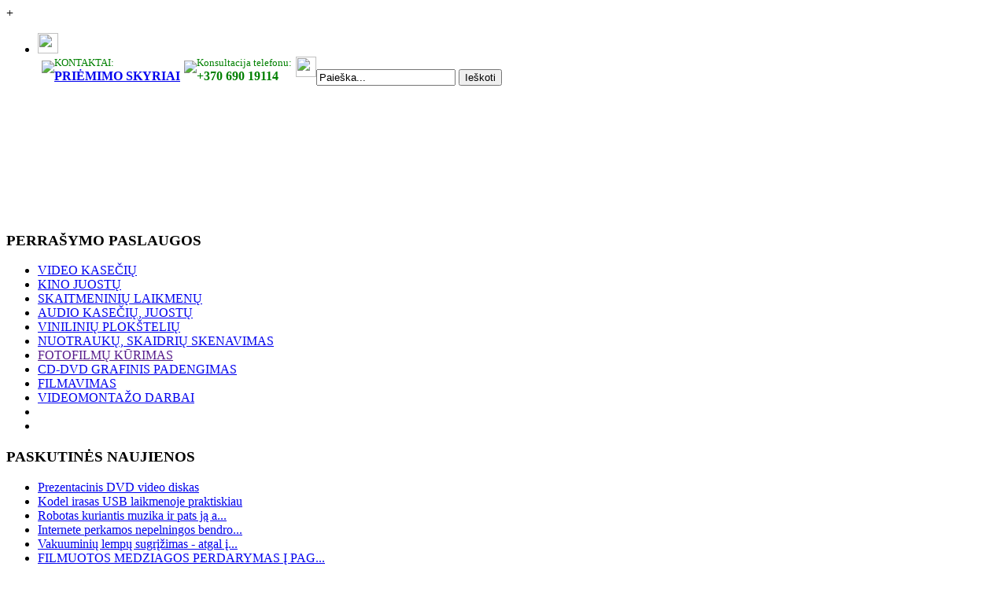

--- FILE ---
content_type: text/html; charset=utf-8
request_url: https://perrasymas.lt/Naujienos/technologiniai_sprendimai_pakeite_vhs_irasu_poreiki/k,142
body_size: 11816
content:
+ <!DOCTYPE html PUBLIC "-//W3C//DTD XHTML 1.0 Transitional//EN" "https://www.w3.org/TR/xhtml1/DTD/xhtml1-transitional.dtd">
<html xmlns="https://www.w3.org/1999/xhtml" xml:lang="en-gb" lang="en-gb" >
<head>
<link rel="author" href="https://plus.google.com/+perrasymasLT/posts"/>

	<base href="https://perrasymas.lt/"></base>
	<meta name="generator" content="MightMedia TVS" />
	<meta http-equiv="Content-Type" content="text/html; charset=utf-8" />
	<meta http-equiv="content-language" content="lt" />
	<meta name="description" content="Perrašymas Kaunas,video perrašymas-skaitmeninimas, video kasečių perrašymas i usb, vaizdajuosciu perrasymas,garso-audio kasečių perrašymas,fotofilmų kūrimas,skaidriu skenavimas,foto nuotraukų skenavimas - video-audio perra&amp;scaron;ymas kaunas, skaitmeninimas,audio perrasymas,kino juostos perra&amp;scaron;ymas,video kasetės pe..." />
	<meta name="keywords" content="video-audio perrašymas, skaitmeninimas,Kaunas,video kasetė,kino juosta, audio kasetė,video juostos perrasymas,fotofilmas,skaidriu skenavimas, garso kaseciu skaitmeninimas,nuotrauku skenavimas, skaidriu skenavimas,audio kasetes skaitmeninimas" />
	<meta name="author" content="http://www.perrasymas.lt/Dvd-video-pranasumas-pries-video-kasetes" />
	<link rel="stylesheet" type="text/css" href="stiliai/system.css" />
	<link rel="stylesheet" type="text/css" href="stiliai/rating.css" />
	<link rel="stylesheet" type="text/css" href="stiliai/stats/default.css" />
	<link rel="shortcut icon" href="stiliai/stats/favicon.ico" type="image/x-icon" />
	<link rel="icon" href="images/favicon.ico" type="image/x-icon" />
	<link rel="shortcut icon" href="images/favicon.ico" type="image/x-icon" />
	<link rel="icon" href="stiliai/stats/favicon.ico" type="image/x-icon" />

	
	
	
	<title>Perrašymas Kaunas,video perrašymas-skaitmeninimas, video kasečių perrašymas i usb, vaizdajuosciu perrasymas,garso-audio kasečių perrašymas,fotofilmų kūrimas,skaidriu skenavimas,foto nuotraukų skenavimas - Naujienos</title>
	<script type="text/javascript" src="javascript/jquery/jquery-1.3.2.min.js"></script>
	<script type="text/javascript" src="javascript/pagrindinis.js"></script>
	<!-- Add jQuery library -->
	<script type="text/javascript" src="javascript/jquery/fancybox/jquery-1.7.2.min.js"></script>
	<!-- Add mousewheel plugin (this is optional) -->
	<script type="text/javascript" src="javascript/jquery/fancybox/jquery.mousewheel-3.0.6.pack.js"></script>
	<!-- Add fancyBox main JS and CSS files -->
	<script type="text/javascript" src="javascript/jquery/fancybox/jquery.fancybox.js?v=2.0.6"></script>
	<link rel="stylesheet" type="text/css" href="stiliai/jquery.fancybox.css?v=2.0.6" media="screen" />
	<script type="text/javascript">
		$(document).ready(function() {
			$(".fancybox").fancybox();
			// Remove padding, set opening and closing animations, close if clicked and disable overlay
			$(".fancybox-effects-d").fancybox({
				padding: 0,
				openEffect : "elastic",
				openSpeed  : 150,
				closeEffect : "elastic",
				closeSpeed  : 150,
				closeClick : true,
				helpers : {
					overlay : {
						css : {
							"background" : "#fff"
						}
					}
				}
			});
		});
	</script>
	<script type="text/javascript" src="javascript/jquery/rating.js"></script>
	<script type="text/javascript" src="javascript/jquery/tooltip.js"></script>
	<script type="text/javascript" src="javascript/jquery/jquery.hint.js"></script>


	<!--[if lt IE 7]>
	<script type="text/javascript" src="javascript/jquery/jquery.pngFix.pack.js"></script>
	<script type="text/javascript">$(document).ready(function(){$(document).pngFix();});</script>
	<script src="http://ie7-js.googlecode.com/svn/version/2.0(beta3)/IE7.js" type="text/javascript"></script>
	<![endif]-->
	
<script type="text/javascript">
//Active mygtukas
 $(function(){
   var path = location.pathname.substring(1);
   if ( path )
     $('ul li a[href$="' + path + '"]').attr('class', 'active');
 });

</script>
<!--[if lte IE 6]>
<link rel="stylesheet" href="templates/siteground-j15-52/css/ie7.css" type="text/css" />
<![endif]-->
</head>

<body>

<div id="page_bg">
<!--topmenu start-->
<div class="pill_m">
			
<div id="pillmenu">
<div class="tmenu_div">
<span class="line-3">
<ul id="mainlevel-nav">
<li><a href="Naujienos" class="mainlevel-nav" ><img height="26" src="stiliai/stats/images/home.png" /></a></li>

	
<span style="float:left;padding-top:5px;margin-left:5px;">
<img src="stiliai/stats/images/phone.png" />
</span>
<span style="float:left;color:green;">
<small>KONTAKTAI: </small><br />
 <a href="https://www.perrasymas.lt/Kontaktai"><b>PRIĖMIMO SKYRIAI</b></a>
</span>
<span style="float:left;padding-top:5px;margin-left:5px;">
<img src="stiliai/stats/images/phone.png" />
</span>
<span style="float:left;color:green;">
<small>Konsultacija telefonu: </small><br />
 <b>+370 690 19114</b>
</span>
<span style="float:left;padding-top:0px;margin-left:5px;">
<a href="skype:perrasymas.lt?chat" title="Pagalba gyvai per SKYPE" ><img height="26" src="stiliai/stats/images/skype.png" /></a>
</span>
</ul>
</div>				
<div class="search_div">
<!-- search box start -->
<div id="search">
<form role="search" method="post" action="https://perrasymas.lt/Paieška" >
<div class="search">
<input type="text" name="s" class="inputbox" id="mod_search_searchword" value="Paieška..."  onblur="if(this.value=='') this.value='Paieška...';" onfocus="if(this.value=='Paieška...') this.value='';" />
<input type="submit" value="Ieškoti" class="button" onclick="this.form.searchword.focus();"/>
</div>
<input type="hidden" value="vis" name="vis" id="vis" />
</form>
</div>
<!-- search box end -->
</div>
<div class="clr"></div>
</div>
				
</div>	
<div class="clr"></div>
<!--topmenu end-->
<!--header start -->
<div id="header">
<div id="hwrap">
<div id="hw-left">

<div id="logo">
<!--klipo kodas -->
<object width='276' height='151'>
<param name='movie' value='https://www.youtube.com/v/mDrSkjlVKQM?version=3&amp;autohide=1&amp;showinfo=0&amp;color=white&amp;hl=lt_LT&amp;rel=0'></param>
<param name='allowFullScreen' value='false'></param>
<param name='allowscriptaccess' value='always'></param>
<embed src='https://www.youtube.com/v/mDrSkjlVKQM?version=3&amp;autohide=1&amp;showinfo=0&amp;color=white&amp;hl=lt_LT&amp;rel=0' 
type='application/x-shockwave-flash' 
width='276' height='151' allowscriptaccess='always' 
allowfullscreen='false'></embed></object>

<div class="clr"></div>
</div></div>
				
<div id="hw-right">
<div>
<div class="hwr-left">

<div class="module">

<div>
<div>
<div>
<h3>PERRAŠYMO PASLAUGOS</h3>
<ul class="latestnews">
<li class="latestnews">
<a href="https://www.perrasymas.lt/Video-kasetes-perrasymas-i-dvd"class="latestnews">VIDEO KASEČIŲ</a></li>
<li class="latestnews">
<a href="https://www.perrasymas.lt/Kino-juostu-perrasymas"class="latestnews">KINO JUOSTŲ</a></li>
<li class="latestnews">
<a href="https://perrasymas.lt/perrasymas-is-skaitmeniniu-laikmenu-i-dvd"class="latestnews">SKAITMENINIŲ LAIKMENŲ</a></li>
<li class="latestnews">
<a href="https://www.perrasymas.lt/Audio-kasetes-juostos-vinilines_ploksteles"class="latestnews">AUDIO KASEČIŲ, JUOSTŲ</a></li>
<li class="latestnews">
<a href="https://www.perrasymas.lt/Audio-kasetes-juostos-vinilines_ploksteles"class="latestnews">VINILINIŲ PLOKŠTELIŲ</a></li>
<li class="latestnews">
<a href="https://www.perrasymas.lt/Nuotrauku_skenavimas-skaidriu_perkelimas"class="latestnews">NUOTRAUKŲ, SKAIDRIŲ SKENAVIMAS</a></li>
<li class="latestnews">
<a href="" >FOTOFILMŲ KŪRIMAS</a>
</li>
<li class="latestnews">
<a href="https://perrasymas.lt/Cd-dvd-disku-grafinis-apipavidalinimas"class="latestnews">CD-DVD GRAFINIS PADENGIMAS</a></li>
<li class="latestnews">
<a href="https://www.perrasymas.lt/Filmavimas__videomontazas"class="latestnews">FILMAVIMAS</a></li>
<li class="latestnews">
<a href="https://www.perrasymas.lt/Videomontazas"class="latestnews">VIDEOMONTAŽO DARBAI</a></li>
<li class="latestnews">
<a href=""></a></li>
<li class="latestnews">
<a href=""></a></li>

</ul>
</div>
</div>
</div>

</div>

</div> 

<div class="hwr-right">

<div class="module">

<div>
<div>
<div>
<h3>PASKUTINĖS NAUJIENOS</h3>
<ul class="mostread"><li class='mostread'>
<a href='https://perrasymas.lt/Naujienos/k,3'>Prezentacinis DVD video diskas 
</a>
</li><li class='mostread'>
<a href='https://perrasymas.lt/Naujienos/k,4'>Kodel irasas USB laikmenoje praktiskiau 
</a>
</li><li class='mostread'>
<a href='https://perrasymas.lt/Naujienos/k,6'>Robotas kuriantis muzika ir pats ją a... 
</a>
</li><li class='mostread'>
<a href='https://perrasymas.lt/Naujienos/k,7'>Internete perkamos nepelningos bendro... 
</a>
</li><li class='mostread'>
<a href='https://perrasymas.lt/Naujienos/k,8'>Vakuuminių lempų sugrįžimas - atgal į... 
</a>
</li><li class='mostread'>
<a href='https://perrasymas.lt/Naujienos/k,9'>FILMUOTOS MEDZIAGOS  PERDARYMAS Į PAG... 
</a>
</li><li class='mostread'>
<a href='https://perrasymas.lt/Naujienos/k,10'>Korporacija „Microsoft“ pristatė plan... 
</a>
</li><li class='mostread'>
<a href='https://perrasymas.lt/Naujienos/k,11'>„Apple“ pristatė naująjį &quot;iPhone 5&quot;... 
</a>
</li><li class='mostread'>
<a href='https://perrasymas.lt/Naujienos/k,12'>Kaip iš DVD įrenginio pasigaminti laz... 
</a>
</li><li class='mostread'>
<a href='https://perrasymas.lt/Naujienos/k,13'>Lenkijos bendrove sukure balsu valdom... 
</a>
</li></ul></div>
</div>
</div>
					
</div>
</div>
<div class="clr"></div>
</div>
</div> 

<div class="clr"></div>
</div>
</div>	
<div class="clr"></div>
<!--header end -->	
<!--center start-->
<div class="center">
<div id="wrapper">

<div id="content">
<div id="leftcolumn"><div class="module_menu">
<div>
<h3>Kaip mus rasti?</h3>
<li><a href="http://www.perrasymas.lt/Kontaktai">Kaip mus rasti?</a></li><h3>VIDEO PERRAŠYMAS</h3>
<div id="navigation">
<ul>
<li><a href="http://www.perrasymas.lt/Dvd-video-pranasumas-pries-video-kasetes">Kodėl į DVD video?</a></li>
<li><a href="http://www.perrasymas.lt/Video-kasetes-perrasymas-i-dvd">Video kasetės </a></li>
<li><a href="http://www.perrasymas.lt/Kino-juostu-perrasymas">Kino juostas </a></li>
<li><a href="http://perrasymas.lt/perrasymas-is-skaitmeniniu-laikmenu-i-dvd">Skaitmenines laikmenas </a></li>
<li><a href="http://perrasymas.lt/Cd-dvd-disku-grafinis-apipavidalinimas">DVD grafinis padengimas</a></li>
</ul>
</div>
</div>
</div>

<div class="module_menu">
<div>
<h3>AUDIO PERRAŠYMAS</h3>
<div id="navigation">
<ul>
<li><a href="http://www.perrasymas.lt/Audio-kasetes-juostos-vinilines_ploksteles">Audio kasetės, juostos,vinilinės plokštelės </a></li>
<li><a href="http://perrasymas.lt/Cd-dvd-disku-grafinis-apipavidalinimas">CD grafinis padengimas </a></li>
</ul>
</div>
</div>
</div>

<div class="module_menu">
<div>
<h3>FOTO PERRAŠYMAS</h3>
<div id="navigation"><ul><li><a href="http://www.perrasymas.lt/Nuotrauku_skenavimas-skaidriu_perkelimas">Nuotraukos, skaidrės </a></li>
<li><a href="http://www.perrasymas.lt/Kas-yra-fotofilmas">Kas yra fotofilmas?</a></li>
<li><a href="http://www.perrasymas.lt/Fotofilmo-kurimas-is-nuotrauku-video-skaidriu">Fotofilmų kūrimas</a></li>
</ul>
</div>
</div>
</div>

<div class='module_menu'>
<div>
<h3>FILMAVIMAS</h3>
<div id="navigation">
<ul>
<li><a href="http://www.perrasymas.lt/Filmavimas__videomontazas">Filmavimas</a></li>
<li><a href="http://www.perrasymas.lt/Videomontazas">Videomontažas</a></li>

</ul>
</div>
</div>
</div>

<div class="module_menu">
<div>
<h3>PATARIMAI,NUORODOS</h3>
<div id="navigation">
<ul>
<li><a href="http://www.perrasymas.lt/Filmavimas-skaitmeninemis-kameromis">Patarimai filmavimui </a></li>
<li><a href="http://www.perrasymas.lt/D.U.K">Naudingos nuorodos</a></li>
</ul>
</div>
</div>
</div>

<br /><br /></div>										
<div id="maincolumn">
		<script type="text/javascript">
		var cur_title = new String(document.title);
      document.title = cur_title+" - TECHNOLOGINIAI SPRENDIMAI PAKEITE VHS IRAŠU POREIKI";
    </script><div class='nopad'>
<div class='contentpaneopen'>
<div class='contentheading' width='100%'>TECHNOLOGINIAI SPRENDIMAI PAKEITE VHS IRAŠU POREIKI</div>
<p><div class='naujiena'><h2>Video kasetės VHS ar kitos analoginės yra jau praeitis&nbsp;</h2>
<p>Technologijų pasaulis visada yra dinami&scaron;kas ir nuolat keičiasi, kaip ir mūsų gyvenimas. Vienas i&scaron; dinami&scaron;kų pavyzdžių yra VHS įra&scaron;ų laikotarpio pabaiga ir naujų technologinių <a href="http://www.medicinosabecele.lt">sprendimų atėjimas</a>, kurie pakeitė mūsų požiūrį į laikmenas ir vaizdo įra&scaron;ymą.</p>
<p>&nbsp;</p>
<h2><strong>Kas yra VHS įra&scaron;ai?</strong></h2>
<p>VHS yra trumpinys nuo "Video Home System", kuri buvo populiari vaizdo įra&scaron;ymo technologija 20 amžiaus antroje pusėje. VHS kasetė buvo populiari laikmena, skirta laikyti ir žiūrėti filmus ar laidas.</p>
<p>&nbsp;</p>
<h2>Kada buvo sukurti pirmieji vaizdo įra&scaron;ymo įrenginiai?</h2>
<p>Pirmieji vaizdo įra&scaron;ymo įrenginiai buvo sukurti XX amžiaus 60-aisiais metais, tačiau jie buvo per brangūs ir sudėtingi naudoti. VHS įra&scaron;ymo technologija, sukurta Japonijoje 1976 metais, buvo pirmoji, kuri tapo plačiai <a href="http://www.sveikatosabecele.lt">prieinama vartotojams</a>.</p>
<p>&nbsp;</p>
<h2>VHS įra&scaron;ų populiarumas</h2>
<p>VHS įra&scaron;ai buvo labai populiarūs 80-aisiais ir 90-aisiais metais. Jie buvo pigesni ir lengviau prieinami plačiajai <a href="http://www.visosnaujienos.lt">visuomenei</a> nei ankstesnės technologijos.</p>
<p>&nbsp;</p>
<h2>VHS įra&scaron;ų trūkumai</h2>
<p>Nepaisant populiarumo, <a href="http://www.perrasymas.lt/Video-kasetes-perrasymas-i-dvd">VHS įra&scaron;ai</a> turėjo<a href="http://www.saliesverslas.lt"> nemažai trūkumų</a>. Jie užima daug vietos, o taip pat nesuteikia auk&scaron;tos kokybės vaizdo ir garso. Be to, dažnai reikėdavo "prasukinėti" įra&scaron;us juostoje, kad galėtum pradėti žiūrėti nuo norimos vietos laidą ar filmą.</p>
<p>&nbsp;</p>
<h2>DVD technologijos atsiradimas</h2>
<p>DVD (angl. Digital Versatile Disc) technologija buvo pristatyta 1995 metais ir pakeitė VHS įra&scaron;us. DVD diskai buvo žymiai mažesni ir talpesni, o taip pat suteikė auk&scaron;tesnę vaizdo ir garso kokybę.</p>
<p>&nbsp;</p>
<h2>DVD technologijos privalumai palyginti su VHS</h2>
<p>DVD technologija turėjo nemažai privalumų palyginus su VHS. Diskai buvo žymiai mažesni, talpesni ir suteikė auk&scaron;tesnę vaizdo ir <a href="http://www.perrasymas.lt/Audio-kasetes-juostos-vinilines_ploksteles">garso kokybę</a>. Taip pat DVD diskai nebuvo tokie jautrūs dulkėms ir nenutrūkdavo, kaip tai būdavo su VHS juosta kasetėje.</p>
<p>&nbsp;</p>
<h2>Blu-ray technologijos atsiradimas</h2>
<p>Blu-ray technologija buvo pristatyta 2006 metais ir yra dar viena VHS įra&scaron;ų alternatyva. Blu-ray diskai yra daugiau talpūs nei DVD diskai, o taip pat suteikia ženkliai auk&scaron;tesnę vaizdo ir garso kokybę.</p>
<p>&nbsp;</p>
<h2>Blu-ray privalumai palyginti su DVD ir VHS</h2>
<p>Blu-ray technologija turi <a href="http://www.saliesnaujienos.lt">nemažai privalumų</a> palyginti su <a href="https://lt.wikipedia.org/wiki/Laserdisc">DVD</a> ir VHS. &Scaron;ie diskai yra ženkliai talpesni nei DVD diskai, o taip pat suteikia dar auk&scaron;tesnę vaizdo ir garso kokybę. Be to, Blu-ray diskai yra labiau atsparūs dulkėms ir subraižymams.</p>
<p>&nbsp;</p>
<h2>Skaitmeninis srautinis transliavimas</h2>
<p>Vienas i&scaron; naujausių technologinių pasiekimų yra skaitmeninis <a href="http://www.renginiaikaune.lt">srautinis transliavimas</a>. Tai leidžia žiūrovams žiūrėti filmus, laidas ir kitus vaizdo įra&scaron;us tiesiogiai per internetą.</p>
<p>&nbsp;</p>
<h2>Tiesioginis transliavimas per internetą</h2>
<p>Tiesioginis transliavimas per internetą yra dar viena technologinė pažanga, kuri pakeitė VHS įra&scaron;us. &Scaron;i technologija leidžia žiūrovams žiūrėti tiesiogines transliacijas i&scaron; viso pasaulio.</p>
<p>Daugiau apie kasečių perra&scaron;ymą: <a href="http://www.perrasymas.lt/Video-kasetes-perrasymas-i-dvd">VHS kasečių perra&scaron;ymas</a></p>
<p>&nbsp;</p>
<p>&nbsp;</p>
<p>&nbsp;<em><a href="http://www.perrasymas.lt/Kontaktai">+370 69019114</a>&nbsp;nuo 11 -18 val.&nbsp;<a href="http://www.perrasymas.lt/Video-kasetes-perrasymas-i-dvd">Video-audio perasymo i DVD paslauga</a>,&nbsp;<a href="http://www.perrasymas.lt/Video-kasetes-perrasymas-i-dvd">http://www.perrasymas.lt</a>&nbsp;&nbsp;<a href="http://www.perrasymas.lt/Kino-juostu-perrasymas">PERRASYMAS</a>,&nbsp;<a href="http://www.perrasymas.lt/Audio-kasetes-juostos-vinilines_ploksteles">Video kasečių&nbsp;perrasymas</a>,<a href="../../../Video-kasetes-perrasymas-i-dvd">&nbsp;</a><a href="http://www.perrasymas.lt/Audio-kasetes-juostos-vinilines_ploksteles">videoskaitmeninimasjuostų</a>,&nbsp;<a href="https://www.youtube.com/results?search_query=%23vaizdajuos%C4%8Di%C5%B3">vaizdajuosčių&nbsp;perra&scaron;ymas</a>,&nbsp;<a href="http://www.perrasymas.lt/Nuotrauku_skenavimas-skaidriu_perkelimas">www.perrasymas.lt</a>,&nbsp;<a href="http://www.perrasymas.lt/Kino-juostu-perrasymas">kinojuostųperra&scaron;ymas</a>,&nbsp;<a href="http://www.perrasymas.lt/Kino-juostu-perrasymas">8 mm</a>,&nbsp;<a href="http://www.perrasymas.lt/Kino-juostu-perrasymas">16 mm</a>,,&nbsp;<a href="https://www.youtube.com/results?search_query=%23audio">audio&nbsp;kasečių</a>,&nbsp;<a href="https://www.youtube.com/results?search_query=%23audio">audio&nbsp;juostų</a>,&nbsp;<a href="https://www.youtube.com/results?search_query=%23vinilini%C5%B3">vinilinių&nbsp;plok&scaron;telių</a>,&nbsp;<a href="http://perrasymas.lt/perrasymas-is-skaitmeniniu-laikmenu-i-dvd">perra&scaron;ymas į usb</a>,&nbsp;<a href="http://perrasymas.lt/perrasymas-is-skaitmeniniu-laikmenu-i-dvd">skaitmenine laikmena</a>,&nbsp;<a href="https://www.youtube.com/results?search_query=%23fotofilm%C5%B3">fotofilmų&nbsp;kūrimas</a>,&nbsp;<a href="http://www.perrasymas.lt/Kas-yra-fotofilmas">i&scaron; jūsų&nbsp;fotonuotraukų</a>,&nbsp;<a href="https://www.youtube.com/results?search_query=%23video">video&nbsp;montažo darbai</a>,&nbsp;<a href="http://www.perrasymas.lt/Video-kasetes-perrasymas-i-dvd">Hi8</a>,&nbsp;<a href="http://www.perrasymas.lt/Video-kasetes-perrasymas-i-dvd">video8</a>,&nbsp;<a href="http://www.perrasymas.lt/Video-kasetes-perrasymas-i-dvd">digital8</a>,&nbsp;<a href="http://www.perrasymas.lt/Dvd-video-pranasumas-pries-video-kasetes">VHS</a>,&nbsp;<a href="https://www.youtube.com/results?search_query=%23VHS">VHS-C</a>,&nbsp;<a href="http://www.perrasymas.lt/Dvd-video-pranasumas-pries-video-kasetes">miniDV</a>,&nbsp;<a href="http://www.perrasymas.lt/Dvd-video-pranasumas-pries-video-kasetes">HDV</a>,&nbsp;<a href="http://www.perrasymas.lt/Video-kasetes-perrasymas-i-dvd">DVCAM</a>,&nbsp;<a href="http://www.perrasymas.lt/Video-kasetes-perrasymas-i-dvd">NTSC</a>,&nbsp;<a href="http://www.perrasymas.lt/Video-kasetes-perrasymas-i-dvd">PAL</a>,&nbsp;<a href="http://www.perrasymas.lt/Video-kasetes-perrasymas-i-dvd">SECAM</a>,&nbsp;<a href="http://www.perrasymas.lt/Video-kasetes-perrasymas-i-dvd">MESECAM</a>,&nbsp;<a href="http://www.perrasymas.lt/Video-kasetes-perrasymas-i-dvd">perra&scaron;ymas</a>,&nbsp;<a href="https://webstudio.lt/video-paslaugos-reklaminiu-klipu-kurimas/">video montažas</a>,&nbsp;<a href="http://www.perrasymas.lt/Video-kasetes-perrasymas-i-dvd">Mp4</a>,&nbsp;<a href="http://www.perrasymas.lt/Video-kasetes-perrasymas-i-dvd">mpeg formatu</a>,&nbsp;<a href="https://www.youtube.com/results?search_query=%23mpeg">mpeg2</a>,&nbsp;<a href="http://www.perrasymas.lt/Video-kasetes-perrasymas-i-dvd">vob</a>&nbsp;<a href="https://www.youtube.com/results?search_query=%23FULL">FULL&nbsp;HD</a>,&nbsp;<a href="http://www.perrasymas.lt/Video-kasetes-perrasymas-i-dvd">4K</a>,<a href="http://www.perrasymas.lt/Video-kasetes-perrasymas-i-dvd">video kaseciu perrasymas kaune</a>,&nbsp;<a href="https://spaudospranesimucentras.lt/pranesimai-spaudai/">prane&scaron;imai spaudai</a></em></p></div><div class='line'></div>2023-05-08 16:41:56,  <div style="display:inline;" title="admin" ""><img src="images/icons/admin.png" border="0" class="middle" alt="" />  admin </div><div class='line'></div>
			<!-- AddThis Button BEGIN -->
			<div class='addthis_toolbox addthis_default_style '><a href='http://www.addthis.com/bookmark.php?v=250&amp;pubid=xa-4e7a05051d3cf281' class='addthis_button_compact'>Dalintis</a><script type='text/javascript' src='http://s7.addthis.com/js/250/addthis_widget.js#pubid=xa-4e7a05051d3cf281'></script><a class='addthis_button_facebook_like' fb:like:layout='button_count'></a><a class='addthis_button_tweet'></a><a class='addthis_button_google_plusone' g:plusone:size='medium'></a></div><script type='text/javascript' src='http://s7.addthis.com/js/250/addthis_widget.js#pubid=xa-4e7a03fc44b95268'></script>
			<!-- AddThis Button END -->
			</p>
</div>
</div><div class='nopad'>
<div class='contentpaneopen'>
<div class='contentheading' width='100%'>Susijusios naujienos</div>
<p><ul id="naujienos"><li><a href="https://perrasymas.lt/Naujienos/informacijos_perkelimas_is_dvd_ar_cd_disku_i_usb_tipo_laikmenas/k,148" title="Informacijos perkelimas is DVD ar CD disku i USB tipo laikmenas">Informacijos perkelimas is DVD ar CD disku i USB tip...</a> (2024-10-20 15:19:33)</li><li><a href="https://perrasymas.lt/Naujienos/vaizdo_kaseciu_praktiskumo_saulelydis_ir_irasu_issimagnetinimo_problema/k,147" title="Vaizdo kaseciu praktiskumo saulelydis ir irasu issimagnetinimo problema">Vaizdo kaseciu praktiskumo saulelydis ir irasu issim...</a> (2024-10-20 13:43:41)</li><li><a href="https://perrasymas.lt/Naujienos/foto_skaidres-nuo_praeities_relikvijos_iki_siuolaikinio_vizualinio_pasakojimo_irankio/k,146" title="Foto skaidres-nuo praeities relikvijos iki siuolaikinio vizualinio pasakojimo irankio">Foto skaidres-nuo praeities relikvijos iki siuolaiki...</a> (2024-04-15 17:35:56)</li><li><a href="https://perrasymas.lt/Naujienos/duomenu_perkelimas_is_dvd-cd_disku/k,145" title="Duomenu perkelimas is DVD-CD disku">Duomenu perkelimas is DVD-CD disku</a> (2023-06-26 13:01:42)</li><li><a href="https://perrasymas.lt/Naujienos/garso_kaseciu_issimagnetinimas_ir_skaitmeninimo_galimybes/k,144" title="Garso kaseciu issimagnetinimas ir skaitmeninimo galimybes">Garso kaseciu issimagnetinimas ir skaitmeninimo gali...</a> (2023-06-07 16:57:30)</li></ul></p>
</div>
</div><div class='nopad'>
<div class='contentpaneopen'>
<div class='contentheading' width='100%'>Rašyti komentarą</div>
<p>Prašome prisijungti!</p>
</div>
</div></div>				
<div id="rightcolumn" style="float:right;"><div class='module_menu'>
<div><div><div>
<h3>Socialiniai tinklai</h3>
<div class="socialmedia-buttons smw_center" style="text-align: center;"><a href="https://www.facebook.com/perrasymas"><img src="[data-uri]" alt="" /></a><a href="https://www.youtube.com/channel/UC9tF75DLMxE-k751B7LPf7Q"><img src="[data-uri]" alt="" /></a></div>
<div class="socialmedia-buttons smw_center" style="text-align: center;"><a title="Skolų i&scaron;ie&scaron;kojimas" href="https://teisineskonsultacijos.lt/skolu-isieskojimas">&nbsp;Skolų i&scaron;ie&scaron;kojimas</a></div>
<div class="socialmedia-buttons smw_center" style="text-align: center;"><a title="SEO paslaugos" href="https://www.webstudio.lt">SEO paslaugos</a></div>
</div></div></div>
</div><div class='module_menu'>
<div><div><div>
<h3>Apklausa</h3>
<b style="text-align: center;">Kokio tipo kamera filmuojate?</b><form method="post"><label><input type="checkbox" name="answer[]" class="middle" value="52" /> Kasetine</label><br /><label><input type="checkbox" name="answer[]" class="middle" value="53" /> Korteline</label><br /><label><input type="checkbox" name="answer[]" class="middle" value="54" /> mini diskas</label><br /><label><input type="checkbox" name="answer[]" class="middle" value="55" /> HDD</label><br /><label><input type="checkbox" name="answer[]" class="middle" value="56" /> Kino juosta</label><br /><div style="text-align: center;"><input name="vote" type="submit" value="Balsuoti" /></div></form>
</div></div></div>
</div><br /><br /></div>
</div>
<!--center end-->	
<!--footer start-->
<div id="footer">
<div id="sgf">
<div>
<script async src="//pagead2.googlesyndication.com/pagead/js/adsbygoogle.js"></script>
<!-- perrasymas.lt-apacia -->
<ins class="adsbygoogle"
     style="display:inline-block;width:970px;height:90px"
     data-ad-client="ca-pub-6842904716411904"
     data-ad-slot="7279684675"></ins>
<script>
(adsbygoogle = window.adsbygoogle || []).push({});
</script>
<div style="text-align: center; padding: 18px 0 0;">
                             <a href="https://www.perrasymas.lt/" class="sgfooter" target="_blank">2012</a>  
<a href="https://www.perrasymas.lt" target="_blank" class="sgfooter">Visos teisės saugomos!</a>
</div> 
<div style=" padding: 5px 0; text-align: center; color: #98BA54;">
VHS <a style="color: #98BA54;" href="https://www.perrasymas.lt"></a> i <a style="color: #98BA54;" href="https://www.perrasymas.lt">DVD</a>.
</div>

<script type="text/javascript">

  var _gaq = _gaq || [];
  _gaq.push(['_setAccount', 'UA-31044344-1']);
  _gaq.push(['_trackPageview']);

  (function() {
    var ga = document.createElement('script'); ga.type = 'text/javascript'; ga.async = true;
    ga.src = ('https:' == document.location.protocol ? 'https://ssl' : 'https://www') + '.google-analytics.com/ga.js';
    var s = document.getElementsByTagName('script')[0]; s.parentNode.insertBefore(ga, s);
  })();

</script>
</div>
</div>
</div>
<!--footer end-->
</div>	
</body>			
</html>

--- FILE ---
content_type: text/html; charset=utf-8
request_url: https://www.google.com/recaptcha/api2/aframe
body_size: 265
content:
<!DOCTYPE HTML><html><head><meta http-equiv="content-type" content="text/html; charset=UTF-8"></head><body><script nonce="GrLRul2r0vpRU2IaEgLdmw">/** Anti-fraud and anti-abuse applications only. See google.com/recaptcha */ try{var clients={'sodar':'https://pagead2.googlesyndication.com/pagead/sodar?'};window.addEventListener("message",function(a){try{if(a.source===window.parent){var b=JSON.parse(a.data);var c=clients[b['id']];if(c){var d=document.createElement('img');d.src=c+b['params']+'&rc='+(localStorage.getItem("rc::a")?sessionStorage.getItem("rc::b"):"");window.document.body.appendChild(d);sessionStorage.setItem("rc::e",parseInt(sessionStorage.getItem("rc::e")||0)+1);localStorage.setItem("rc::h",'1768660026640');}}}catch(b){}});window.parent.postMessage("_grecaptcha_ready", "*");}catch(b){}</script></body></html>

--- FILE ---
content_type: application/javascript
request_url: https://perrasymas.lt/javascript/jquery/rating.js
body_size: -95
content:
/**
 * Balsavimo žvaigždutės
 */

function init_rating(id) {

    $('#score_' + id + ' a').click(function () {
        $(this).parent().parent().parent().addClass('scored');
        $.get("rating.php" + $(this).attr("href") + "&reload=true", {}, function (data) {
            $('.scored').fadeOut("normal", function () {
                $(this).html(data);
                $(this).fadeIn();
                $(this).removeClass('scored');
            });
        });
        return false;
    });

}

--- FILE ---
content_type: application/javascript
request_url: https://perrasymas.lt/javascript/jquery/jquery-1.3.2.min.js
body_size: 22677
content:
/*
 * jQuery JavaScript Library v1.3.2
 * http://jquery.com/
 *
 * Copyright (c) 2009 John Resig
 * Dual licensed under the MIT and GPL licenses.
 * http://docs.jquery.com/License
 *
 * Date: 2009-02-19 17:34:21 -0500 (Thu, 19 Feb 2009)
 * Revision: 6246
 */
(function () {
    var l = this, g, y = l.jQuery, p = l.$, o = l.jQuery = l.$ = function (E, F) {
        return new o.fn.init(E, F)
    }, D = /^[^<]*(<(.|\s)+>)[^>]*$|^#([\w-]+)$/, f = /^.[^:#\[\.,]*$/;
    o.fn = o.prototype = {init:function (E, H) {
        E = E || document;
        if (E.nodeType) {
            this[0] = E;
            this.length = 1;
            this.context = E;
            return this
        }
        if (typeof E === "string") {
            var G = D.exec(E);
            if (G && (G[1] || !H)) {
                if (G[1]) {
                    E = o.clean([G[1]], H)
                } else {
                    var I = document.getElementById(G[3]);
                    if (I && I.id != G[3]) {
                        return o().find(E)
                    }
                    var F = o(I || []);
                    F.context = document;
                    F.selector = E;
                    return F
                }
            } else {
                return o(H).find(E)
            }
        } else {
            if (o.isFunction(E)) {
                return o(document).ready(E)
            }
        }
        if (E.selector && E.context) {
            this.selector = E.selector;
            this.context = E.context
        }
        return this.setArray(o.isArray(E) ? E : o.makeArray(E))
    }, selector:"", jquery:"1.3.2", size:function () {
        return this.length
    }, get:function (E) {
        return E === g ? Array.prototype.slice.call(this) : this[E]
    }, pushStack:function (F, H, E) {
        var G = o(F);
        G.prevObject = this;
        G.context = this.context;
        if (H === "find") {
            G.selector = this.selector + (this.selector ? " " : "") + E
        } else {
            if (H) {
                G.selector = this.selector + "." + H + "(" + E + ")"
            }
        }
        return G
    }, setArray:function (E) {
        this.length = 0;
        Array.prototype.push.apply(this, E);
        return this
    }, each:function (F, E) {
        return o.each(this, F, E)
    }, index:function (E) {
        return o.inArray(E && E.jquery ? E[0] : E, this)
    }, attr:function (F, H, G) {
        var E = F;
        if (typeof F === "string") {
            if (H === g) {
                return this[0] && o[G || "attr"](this[0], F)
            } else {
                E = {};
                E[F] = H
            }
        }
        return this.each(function (I) {
            for (F in E) {
                o.attr(G ? this.style : this, F, o.prop(this, E[F], G, I, F))
            }
        })
    }, css:function (E, F) {
        if ((E == "width" || E == "height") && parseFloat(F) < 0) {
            F = g
        }
        return this.attr(E, F, "curCSS")
    }, text:function (F) {
        if (typeof F !== "object" && F != null) {
            return this.empty().append((this[0] && this[0].ownerDocument || document).createTextNode(F))
        }
        var E = "";
        o.each(F || this, function () {
            o.each(this.childNodes, function () {
                if (this.nodeType != 8) {
                    E += this.nodeType != 1 ? this.nodeValue : o.fn.text([this])
                }
            })
        });
        return E
    }, wrapAll:function (E) {
        if (this[0]) {
            var F = o(E, this[0].ownerDocument).clone();
            if (this[0].parentNode) {
                F.insertBefore(this[0])
            }
            F.map(function () {
                var G = this;
                while (G.firstChild) {
                    G = G.firstChild
                }
                return G
            }).append(this)
        }
        return this
    }, wrapInner:function (E) {
        return this.each(function () {
            o(this).contents().wrapAll(E)
        })
    }, wrap:function (E) {
        return this.each(function () {
            o(this).wrapAll(E)
        })
    }, append:function () {
        return this.domManip(arguments, true, function (E) {
            if (this.nodeType == 1) {
                this.appendChild(E)
            }
        })
    }, prepend:function () {
        return this.domManip(arguments, true, function (E) {
            if (this.nodeType == 1) {
                this.insertBefore(E, this.firstChild)
            }
        })
    }, before:function () {
        return this.domManip(arguments, false, function (E) {
            this.parentNode.insertBefore(E, this)
        })
    }, after:function () {
        return this.domManip(arguments, false, function (E) {
            this.parentNode.insertBefore(E, this.nextSibling)
        })
    }, end:function () {
        return this.prevObject || o([])
    }, push:[].push, sort:[].sort, splice:[].splice, find:function (E) {
        if (this.length === 1) {
            var F = this.pushStack([], "find", E);
            F.length = 0;
            o.find(E, this[0], F);
            return F
        } else {
            return this.pushStack(o.unique(o.map(this, function (G) {
                return o.find(E, G)
            })), "find", E)
        }
    }, clone:function (G) {
        var E = this.map(function () {
            if (!o.support.noCloneEvent && !o.isXMLDoc(this)) {
                var I = this.outerHTML;
                if (!I) {
                    var J = this.ownerDocument.createElement("div");
                    J.appendChild(this.cloneNode(true));
                    I = J.innerHTML
                }
                return o.clean([I.replace(/ jQuery\d+="(?:\d+|null)"/g, "").replace(/^\s*/, "")])[0]
            } else {
                return this.cloneNode(true)
            }
        });
        if (G === true) {
            var H = this.find("*").andSelf(), F = 0;
            E.find("*").andSelf().each(function () {
                if (this.nodeName !== H[F].nodeName) {
                    return
                }
                var I = o.data(H[F], "events");
                for (var K in I) {
                    for (var J in I[K]) {
                        o.event.add(this, K, I[K][J], I[K][J].data)
                    }
                }
                F++
            })
        }
        return E
    }, filter:function (E) {
        return this.pushStack(o.isFunction(E) && o.grep(this, function (G, F) {
            return E.call(G, F)
        }) || o.multiFilter(E, o.grep(this, function (F) {
            return F.nodeType === 1
        })), "filter", E)
    }, closest:function (E) {
        var G = o.expr.match.POS.test(E) ? o(E) : null, F = 0;
        return this.map(function () {
            var H = this;
            while (H && H.ownerDocument) {
                if (G ? G.index(H) > -1 : o(H).is(E)) {
                    o.data(H, "closest", F);
                    return H
                }
                H = H.parentNode;
                F++
            }
        })
    }, not:function (E) {
        if (typeof E === "string") {
            if (f.test(E)) {
                return this.pushStack(o.multiFilter(E, this, true), "not", E)
            } else {
                E = o.multiFilter(E, this)
            }
        }
        var F = E.length && E[E.length - 1] !== g && !E.nodeType;
        return this.filter(function () {
            return F ? o.inArray(this, E) < 0 : this != E
        })
    }, add:function (E) {
        return this.pushStack(o.unique(o.merge(this.get(), typeof E === "string" ? o(E) : o.makeArray(E))))
    }, is:function (E) {
        return !!E && o.multiFilter(E, this).length > 0
    }, hasClass:function (E) {
        return !!E && this.is("." + E)
    }, val:function (K) {
        if (K === g) {
            var E = this[0];
            if (E) {
                if (o.nodeName(E, "option")) {
                    return(E.attributes.value || {}).specified ? E.value : E.text
                }
                if (o.nodeName(E, "select")) {
                    var I = E.selectedIndex, L = [], M = E.options, H = E.type == "select-one";
                    if (I < 0) {
                        return null
                    }
                    for (var F = H ? I : 0, J = H ? I + 1 : M.length; F < J; F++) {
                        var G = M[F];
                        if (G.selected) {
                            K = o(G).val();
                            if (H) {
                                return K
                            }
                            L.push(K)
                        }
                    }
                    return L
                }
                return(E.value || "").replace(/\r/g, "")
            }
            return g
        }
        if (typeof K === "number") {
            K += ""
        }
        return this.each(function () {
            if (this.nodeType != 1) {
                return
            }
            if (o.isArray(K) && /radio|checkbox/.test(this.type)) {
                this.checked = (o.inArray(this.value, K) >= 0 || o.inArray(this.name, K) >= 0)
            } else {
                if (o.nodeName(this, "select")) {
                    var N = o.makeArray(K);
                    o("option", this).each(function () {
                        this.selected = (o.inArray(this.value, N) >= 0 || o.inArray(this.text, N) >= 0)
                    });
                    if (!N.length) {
                        this.selectedIndex = -1
                    }
                } else {
                    this.value = K
                }
            }
        })
    }, html:function (E) {
        return E === g ? (this[0] ? this[0].innerHTML.replace(/ jQuery\d+="(?:\d+|null)"/g, "") : null) : this.empty().append(E)
    }, replaceWith:function (E) {
        return this.after(E).remove()
    }, eq:function (E) {
        return this.slice(E, +E + 1)
    }, slice:function () {
        return this.pushStack(Array.prototype.slice.apply(this, arguments), "slice", Array.prototype.slice.call(arguments).join(","))
    }, map:function (E) {
        return this.pushStack(o.map(this, function (G, F) {
            return E.call(G, F, G)
        }))
    }, andSelf:function () {
        return this.add(this.prevObject)
    }, domManip:function (J, M, L) {
        if (this[0]) {
            var I = (this[0].ownerDocument || this[0]).createDocumentFragment(), F = o.clean(J, (this[0].ownerDocument || this[0]), I), H = I.firstChild;
            if (H) {
                for (var G = 0, E = this.length; G < E; G++) {
                    L.call(K(this[G], H), this.length > 1 || G > 0 ? I.cloneNode(true) : I)
                }
            }
            if (F) {
                o.each(F, z)
            }
        }
        return this;
        function K(N, O) {
            return M && o.nodeName(N, "table") && o.nodeName(O, "tr") ? (N.getElementsByTagName("tbody")[0] || N.appendChild(N.ownerDocument.createElement("tbody"))) : N
        }
    }};
    o.fn.init.prototype = o.fn;
    function z(E, F) {
        if (F.src) {
            o.ajax({url:F.src, async:false, dataType:"script"})
        } else {
            o.globalEval(F.text || F.textContent || F.innerHTML || "")
        }
        if (F.parentNode) {
            F.parentNode.removeChild(F)
        }
    }

    function e() {
        return +new Date
    }

    o.extend = o.fn.extend = function () {
        var J = arguments[0] || {}, H = 1, I = arguments.length, E = false, G;
        if (typeof J === "boolean") {
            E = J;
            J = arguments[1] || {};
            H = 2
        }
        if (typeof J !== "object" && !o.isFunction(J)) {
            J = {}
        }
        if (I == H) {
            J = this;
            --H
        }
        for (; H < I; H++) {
            if ((G = arguments[H]) != null) {
                for (var F in G) {
                    var K = J[F], L = G[F];
                    if (J === L) {
                        continue
                    }
                    if (E && L && typeof L === "object" && !L.nodeType) {
                        J[F] = o.extend(E, K || (L.length != null ? [] : {}), L)
                    } else {
                        if (L !== g) {
                            J[F] = L
                        }
                    }
                }
            }
        }
        return J
    };
    var b = /z-?index|font-?weight|opacity|zoom|line-?height/i, q = document.defaultView || {}, s = Object.prototype.toString;
    o.extend({noConflict:function (E) {
        l.$ = p;
        if (E) {
            l.jQuery = y
        }
        return o
    }, isFunction:function (E) {
        return s.call(E) === "[object Function]"
    }, isArray:function (E) {
        return s.call(E) === "[object Array]"
    }, isXMLDoc:function (E) {
        return E.nodeType === 9 && E.documentElement.nodeName !== "HTML" || !!E.ownerDocument && o.isXMLDoc(E.ownerDocument)
    }, globalEval:function (G) {
        if (G && /\S/.test(G)) {
            var F = document.getElementsByTagName("head")[0] || document.documentElement, E = document.createElement("script");
            E.type = "text/javascript";
            if (o.support.scriptEval) {
                E.appendChild(document.createTextNode(G))
            } else {
                E.text = G
            }
            F.insertBefore(E, F.firstChild);
            F.removeChild(E)
        }
    }, nodeName:function (F, E) {
        return F.nodeName && F.nodeName.toUpperCase() == E.toUpperCase()
    }, each:function (G, K, F) {
        var E, H = 0, I = G.length;
        if (F) {
            if (I === g) {
                for (E in G) {
                    if (K.apply(G[E], F) === false) {
                        break
                    }
                }
            } else {
                for (; H < I;) {
                    if (K.apply(G[H++], F) === false) {
                        break
                    }
                }
            }
        } else {
            if (I === g) {
                for (E in G) {
                    if (K.call(G[E], E, G[E]) === false) {
                        break
                    }
                }
            } else {
                for (var J = G[0]; H < I && K.call(J, H, J) !== false; J = G[++H]) {
                }
            }
        }
        return G
    }, prop:function (H, I, G, F, E) {
        if (o.isFunction(I)) {
            I = I.call(H, F)
        }
        return typeof I === "number" && G == "curCSS" && !b.test(E) ? I + "px" : I
    }, className:{add:function (E, F) {
        o.each((F || "").split(/\s+/), function (G, H) {
            if (E.nodeType == 1 && !o.className.has(E.className, H)) {
                E.className += (E.className ? " " : "") + H
            }
        })
    }, remove:function (E, F) {
        if (E.nodeType == 1) {
            E.className = F !== g ? o.grep(E.className.split(/\s+/),function (G) {
                return !o.className.has(F, G)
            }).join(" ") : ""
        }
    }, has:function (F, E) {
        return F && o.inArray(E, (F.className || F).toString().split(/\s+/)) > -1
    }}, swap:function (H, G, I) {
        var E = {};
        for (var F in G) {
            E[F] = H.style[F];
            H.style[F] = G[F]
        }
        I.call(H);
        for (var F in G) {
            H.style[F] = E[F]
        }
    }, css:function (H, F, J, E) {
        if (F == "width" || F == "height") {
            var L, G = {position:"absolute", visibility:"hidden", display:"block"}, K = F == "width" ? ["Left", "Right"] : ["Top", "Bottom"];

            function I() {
                L = F == "width" ? H.offsetWidth : H.offsetHeight;
                if (E === "border") {
                    return
                }
                o.each(K, function () {
                    if (!E) {
                        L -= parseFloat(o.curCSS(H, "padding" + this, true)) || 0
                    }
                    if (E === "margin") {
                        L += parseFloat(o.curCSS(H, "margin" + this, true)) || 0
                    } else {
                        L -= parseFloat(o.curCSS(H, "border" + this + "Width", true)) || 0
                    }
                })
            }

            if (H.offsetWidth !== 0) {
                I()
            } else {
                o.swap(H, G, I)
            }
            return Math.max(0, Math.round(L))
        }
        return o.curCSS(H, F, J)
    }, curCSS:function (I, F, G) {
        var L, E = I.style;
        if (F == "opacity" && !o.support.opacity) {
            L = o.attr(E, "opacity");
            return L == "" ? "1" : L
        }
        if (F.match(/float/i)) {
            F = w
        }
        if (!G && E && E[F]) {
            L = E[F]
        } else {
            if (q.getComputedStyle) {
                if (F.match(/float/i)) {
                    F = "float"
                }
                F = F.replace(/([A-Z])/g, "-$1").toLowerCase();
                var M = q.getComputedStyle(I, null);
                if (M) {
                    L = M.getPropertyValue(F)
                }
                if (F == "opacity" && L == "") {
                    L = "1"
                }
            } else {
                if (I.currentStyle) {
                    var J = F.replace(/\-(\w)/g, function (N, O) {
                        return O.toUpperCase()
                    });
                    L = I.currentStyle[F] || I.currentStyle[J];
                    if (!/^\d+(px)?$/i.test(L) && /^\d/.test(L)) {
                        var H = E.left, K = I.runtimeStyle.left;
                        I.runtimeStyle.left = I.currentStyle.left;
                        E.left = L || 0;
                        L = E.pixelLeft + "px";
                        E.left = H;
                        I.runtimeStyle.left = K
                    }
                }
            }
        }
        return L
    }, clean:function (F, K, I) {
        K = K || document;
        if (typeof K.createElement === "undefined") {
            K = K.ownerDocument || K[0] && K[0].ownerDocument || document
        }
        if (!I && F.length === 1 && typeof F[0] === "string") {
            var H = /^<(\w+)\s*\/?>$/.exec(F[0]);
            if (H) {
                return[K.createElement(H[1])]
            }
        }
        var G = [], E = [], L = K.createElement("div");
        o.each(F, function (P, S) {
            if (typeof S === "number") {
                S += ""
            }
            if (!S) {
                return
            }
            if (typeof S === "string") {
                S = S.replace(/(<(\w+)[^>]*?)\/>/g, function (U, V, T) {
                    return T.match(/^(abbr|br|col|img|input|link|meta|param|hr|area|embed)$/i) ? U : V + "></" + T + ">"
                });
                var O = S.replace(/^\s+/, "").substring(0, 10).toLowerCase();
                var Q = !O.indexOf("<opt") && [1, "<select multiple='multiple'>", "</select>"] || !O.indexOf("<leg") && [1, "<fieldset>", "</fieldset>"] || O.match(/^<(thead|tbody|tfoot|colg|cap)/) && [1, "<table>", "</table>"] || !O.indexOf("<tr") && [2, "<table><tbody>", "</tbody></table>"] || (!O.indexOf("<td") || !O.indexOf("<th")) && [3, "<table><tbody><tr>", "</tr></tbody></table>"] || !O.indexOf("<col") && [2, "<table><tbody></tbody><colgroup>", "</colgroup></table>"] || !o.support.htmlSerialize && [1, "div<div>", "</div>"] || [0, "", ""];
                L.innerHTML = Q[1] + S + Q[2];
                while (Q[0]--) {
                    L = L.lastChild
                }
                if (!o.support.tbody) {
                    var R = /<tbody/i.test(S), N = !O.indexOf("<table") && !R ? L.firstChild && L.firstChild.childNodes : Q[1] == "<table>" && !R ? L.childNodes : [];
                    for (var M = N.length - 1; M >= 0; --M) {
                        if (o.nodeName(N[M], "tbody") && !N[M].childNodes.length) {
                            N[M].parentNode.removeChild(N[M])
                        }
                    }
                }
                if (!o.support.leadingWhitespace && /^\s/.test(S)) {
                    L.insertBefore(K.createTextNode(S.match(/^\s*/)[0]), L.firstChild)
                }
                S = o.makeArray(L.childNodes)
            }
            if (S.nodeType) {
                G.push(S)
            } else {
                G = o.merge(G, S)
            }
        });
        if (I) {
            for (var J = 0; G[J]; J++) {
                if (o.nodeName(G[J], "script") && (!G[J].type || G[J].type.toLowerCase() === "text/javascript")) {
                    E.push(G[J].parentNode ? G[J].parentNode.removeChild(G[J]) : G[J])
                } else {
                    if (G[J].nodeType === 1) {
                        G.splice.apply(G, [J + 1, 0].concat(o.makeArray(G[J].getElementsByTagName("script"))))
                    }
                    I.appendChild(G[J])
                }
            }
            return E
        }
        return G
    }, attr:function (J, G, K) {
        if (!J || J.nodeType == 3 || J.nodeType == 8) {
            return g
        }
        var H = !o.isXMLDoc(J), L = K !== g;
        G = H && o.props[G] || G;
        if (J.tagName) {
            var F = /href|src|style/.test(G);
            if (G == "selected" && J.parentNode) {
                J.parentNode.selectedIndex
            }
            if (G in J && H && !F) {
                if (L) {
                    if (G == "type" && o.nodeName(J, "input") && J.parentNode) {
                        throw"type property can't be changed"
                    }
                    J[G] = K
                }
                if (o.nodeName(J, "form") && J.getAttributeNode(G)) {
                    return J.getAttributeNode(G).nodeValue
                }
                if (G == "tabIndex") {
                    var I = J.getAttributeNode("tabIndex");
                    return I && I.specified ? I.value : J.nodeName.match(/(button|input|object|select|textarea)/i) ? 0 : J.nodeName.match(/^(a|area)$/i) && J.href ? 0 : g
                }
                return J[G]
            }
            if (!o.support.style && H && G == "style") {
                return o.attr(J.style, "cssText", K)
            }
            if (L) {
                J.setAttribute(G, "" + K)
            }
            var E = !o.support.hrefNormalized && H && F ? J.getAttribute(G, 2) : J.getAttribute(G);
            return E === null ? g : E
        }
        if (!o.support.opacity && G == "opacity") {
            if (L) {
                J.zoom = 1;
                J.filter = (J.filter || "").replace(/alpha\([^)]*\)/, "") + (parseInt(K) + "" == "NaN" ? "" : "alpha(opacity=" + K * 100 + ")")
            }
            return J.filter && J.filter.indexOf("opacity=") >= 0 ? (parseFloat(J.filter.match(/opacity=([^)]*)/)[1]) / 100) + "" : ""
        }
        G = G.replace(/-([a-z])/ig, function (M, N) {
            return N.toUpperCase()
        });
        if (L) {
            J[G] = K
        }
        return J[G]
    }, trim:function (E) {
        return(E || "").replace(/^\s+|\s+$/g, "")
    }, makeArray:function (G) {
        var E = [];
        if (G != null) {
            var F = G.length;
            if (F == null || typeof G === "string" || o.isFunction(G) || G.setInterval) {
                E[0] = G
            } else {
                while (F) {
                    E[--F] = G[F]
                }
            }
        }
        return E
    }, inArray:function (G, H) {
        for (var E = 0, F = H.length; E < F; E++) {
            if (H[E] === G) {
                return E
            }
        }
        return -1
    }, merge:function (H, E) {
        var F = 0, G, I = H.length;
        if (!o.support.getAll) {
            while ((G = E[F++]) != null) {
                if (G.nodeType != 8) {
                    H[I++] = G
                }
            }
        } else {
            while ((G = E[F++]) != null) {
                H[I++] = G
            }
        }
        return H
    }, unique:function (K) {
        var F = [], E = {};
        try {
            for (var G = 0, H = K.length; G < H; G++) {
                var J = o.data(K[G]);
                if (!E[J]) {
                    E[J] = true;
                    F.push(K[G])
                }
            }
        } catch (I) {
            F = K
        }
        return F
    }, grep:function (F, J, E) {
        var G = [];
        for (var H = 0, I = F.length; H < I; H++) {
            if (!E != !J(F[H], H)) {
                G.push(F[H])
            }
        }
        return G
    }, map:function (E, J) {
        var F = [];
        for (var G = 0, H = E.length; G < H; G++) {
            var I = J(E[G], G);
            if (I != null) {
                F[F.length] = I
            }
        }
        return F.concat.apply([], F)
    }});
    var C = navigator.userAgent.toLowerCase();
    o.browser = {version:(C.match(/.+(?:rv|it|ra|ie)[\/: ]([\d.]+)/) || [0, "0"])[1], safari:/webkit/.test(C), opera:/opera/.test(C), msie:/msie/.test(C) && !/opera/.test(C), mozilla:/mozilla/.test(C) && !/(compatible|webkit)/.test(C)};
    o.each({parent:function (E) {
        return E.parentNode
    }, parents:function (E) {
        return o.dir(E, "parentNode")
    }, next:function (E) {
        return o.nth(E, 2, "nextSibling")
    }, prev:function (E) {
        return o.nth(E, 2, "previousSibling")
    }, nextAll:function (E) {
        return o.dir(E, "nextSibling")
    }, prevAll:function (E) {
        return o.dir(E, "previousSibling")
    }, siblings:function (E) {
        return o.sibling(E.parentNode.firstChild, E)
    }, children:function (E) {
        return o.sibling(E.firstChild)
    }, contents:function (E) {
        return o.nodeName(E, "iframe") ? E.contentDocument || E.contentWindow.document : o.makeArray(E.childNodes)
    }}, function (E, F) {
        o.fn[E] = function (G) {
            var H = o.map(this, F);
            if (G && typeof G == "string") {
                H = o.multiFilter(G, H)
            }
            return this.pushStack(o.unique(H), E, G)
        }
    });
    o.each({appendTo:"append", prependTo:"prepend", insertBefore:"before", insertAfter:"after", replaceAll:"replaceWith"}, function (E, F) {
        o.fn[E] = function (G) {
            var J = [], L = o(G);
            for (var K = 0, H = L.length; K < H; K++) {
                var I = (K > 0 ? this.clone(true) : this).get();
                o.fn[F].apply(o(L[K]), I);
                J = J.concat(I)
            }
            return this.pushStack(J, E, G)
        }
    });
    o.each({removeAttr:function (E) {
        o.attr(this, E, "");
        if (this.nodeType == 1) {
            this.removeAttribute(E)
        }
    }, addClass:function (E) {
        o.className.add(this, E)
    }, removeClass:function (E) {
        o.className.remove(this, E)
    }, toggleClass:function (F, E) {
        if (typeof E !== "boolean") {
            E = !o.className.has(this, F)
        }
        o.className[E ? "add" : "remove"](this, F)
    }, remove:function (E) {
        if (!E || o.filter(E, [this]).length) {
            o("*", this).add([this]).each(function () {
                o.event.remove(this);
                o.removeData(this)
            });
            if (this.parentNode) {
                this.parentNode.removeChild(this)
            }
        }
    }, empty:function () {
        o(this).children().remove();
        while (this.firstChild) {
            this.removeChild(this.firstChild)
        }
    }}, function (E, F) {
        o.fn[E] = function () {
            return this.each(F, arguments)
        }
    });
    function j(E, F) {
        return E[0] && parseInt(o.curCSS(E[0], F, true), 10) || 0
    }

    var h = "jQuery" + e(), v = 0, A = {};
    o.extend({cache:{}, data:function (F, E, G) {
        F = F == l ? A : F;
        var H = F[h];
        if (!H) {
            H = F[h] = ++v
        }
        if (E && !o.cache[H]) {
            o.cache[H] = {}
        }
        if (G !== g) {
            o.cache[H][E] = G
        }
        return E ? o.cache[H][E] : H
    }, removeData:function (F, E) {
        F = F == l ? A : F;
        var H = F[h];
        if (E) {
            if (o.cache[H]) {
                delete o.cache[H][E];
                E = "";
                for (E in o.cache[H]) {
                    break
                }
                if (!E) {
                    o.removeData(F)
                }
            }
        } else {
            try {
                delete F[h]
            } catch (G) {
                if (F.removeAttribute) {
                    F.removeAttribute(h)
                }
            }
            delete o.cache[H]
        }
    }, queue:function (F, E, H) {
        if (F) {
            E = (E || "fx") + "queue";
            var G = o.data(F, E);
            if (!G || o.isArray(H)) {
                G = o.data(F, E, o.makeArray(H))
            } else {
                if (H) {
                    G.push(H)
                }
            }
        }
        return G
    }, dequeue:function (H, G) {
        var E = o.queue(H, G), F = E.shift();
        if (!G || G === "fx") {
            F = E[0]
        }
        if (F !== g) {
            F.call(H)
        }
    }});
    o.fn.extend({data:function (E, G) {
        var H = E.split(".");
        H[1] = H[1] ? "." + H[1] : "";
        if (G === g) {
            var F = this.triggerHandler("getData" + H[1] + "!", [H[0]]);
            if (F === g && this.length) {
                F = o.data(this[0], E)
            }
            return F === g && H[1] ? this.data(H[0]) : F
        } else {
            return this.trigger("setData" + H[1] + "!", [H[0], G]).each(function () {
                o.data(this, E, G)
            })
        }
    }, removeData:function (E) {
        return this.each(function () {
            o.removeData(this, E)
        })
    }, queue:function (E, F) {
        if (typeof E !== "string") {
            F = E;
            E = "fx"
        }
        if (F === g) {
            return o.queue(this[0], E)
        }
        return this.each(function () {
            var G = o.queue(this, E, F);
            if (E == "fx" && G.length == 1) {
                G[0].call(this)
            }
        })
    }, dequeue:function (E) {
        return this.each(function () {
            o.dequeue(this, E)
        })
    }});
    /*
     * Sizzle CSS Selector Engine - v0.9.3
     *  Copyright 2009, The Dojo Foundation
     *  Released under the MIT, BSD, and GPL Licenses.
     *  More information: http://sizzlejs.com/
     */
    (function () {
        var R = /((?:\((?:\([^()]+\)|[^()]+)+\)|\[(?:\[[^[\]]*\]|['"][^'"]*['"]|[^[\]'"]+)+\]|\\.|[^ >+~,(\[\\]+)+|[>+~])(\s*,\s*)?/g, L = 0, H = Object.prototype.toString;
        var F = function (Y, U, ab, ac) {
            ab = ab || [];
            U = U || document;
            if (U.nodeType !== 1 && U.nodeType !== 9) {
                return[]
            }
            if (!Y || typeof Y !== "string") {
                return ab
            }
            var Z = [], W, af, ai, T, ad, V, X = true;
            R.lastIndex = 0;
            while ((W = R.exec(Y)) !== null) {
                Z.push(W[1]);
                if (W[2]) {
                    V = RegExp.rightContext;
                    break
                }
            }
            if (Z.length > 1 && M.exec(Y)) {
                if (Z.length === 2 && I.relative[Z[0]]) {
                    af = J(Z[0] + Z[1], U)
                } else {
                    af = I.relative[Z[0]] ? [U] : F(Z.shift(), U);
                    while (Z.length) {
                        Y = Z.shift();
                        if (I.relative[Y]) {
                            Y += Z.shift()
                        }
                        af = J(Y, af)
                    }
                }
            } else {
                var ae = ac ? {expr:Z.pop(), set:E(ac)} : F.find(Z.pop(), Z.length === 1 && U.parentNode ? U.parentNode : U, Q(U));
                af = F.filter(ae.expr, ae.set);
                if (Z.length > 0) {
                    ai = E(af)
                } else {
                    X = false
                }
                while (Z.length) {
                    var ah = Z.pop(), ag = ah;
                    if (!I.relative[ah]) {
                        ah = ""
                    } else {
                        ag = Z.pop()
                    }
                    if (ag == null) {
                        ag = U
                    }
                    I.relative[ah](ai, ag, Q(U))
                }
            }
            if (!ai) {
                ai = af
            }
            if (!ai) {
                throw"Syntax error, unrecognized expression: " + (ah || Y)
            }
            if (H.call(ai) === "[object Array]") {
                if (!X) {
                    ab.push.apply(ab, ai)
                } else {
                    if (U.nodeType === 1) {
                        for (var aa = 0; ai[aa] != null; aa++) {
                            if (ai[aa] && (ai[aa] === true || ai[aa].nodeType === 1 && K(U, ai[aa]))) {
                                ab.push(af[aa])
                            }
                        }
                    } else {
                        for (var aa = 0; ai[aa] != null; aa++) {
                            if (ai[aa] && ai[aa].nodeType === 1) {
                                ab.push(af[aa])
                            }
                        }
                    }
                }
            } else {
                E(ai, ab)
            }
            if (V) {
                F(V, U, ab, ac);
                if (G) {
                    hasDuplicate = false;
                    ab.sort(G);
                    if (hasDuplicate) {
                        for (var aa = 1; aa < ab.length; aa++) {
                            if (ab[aa] === ab[aa - 1]) {
                                ab.splice(aa--, 1)
                            }
                        }
                    }
                }
            }
            return ab
        };
        F.matches = function (T, U) {
            return F(T, null, null, U)
        };
        F.find = function (aa, T, ab) {
            var Z, X;
            if (!aa) {
                return[]
            }
            for (var W = 0, V = I.order.length; W < V; W++) {
                var Y = I.order[W], X;
                if ((X = I.match[Y].exec(aa))) {
                    var U = RegExp.leftContext;
                    if (U.substr(U.length - 1) !== "\\") {
                        X[1] = (X[1] || "").replace(/\\/g, "");
                        Z = I.find[Y](X, T, ab);
                        if (Z != null) {
                            aa = aa.replace(I.match[Y], "");
                            break
                        }
                    }
                }
            }
            if (!Z) {
                Z = T.getElementsByTagName("*")
            }
            return{set:Z, expr:aa}
        };
        F.filter = function (ad, ac, ag, W) {
            var V = ad, ai = [], aa = ac, Y, T, Z = ac && ac[0] && Q(ac[0]);
            while (ad && ac.length) {
                for (var ab in I.filter) {
                    if ((Y = I.match[ab].exec(ad)) != null) {
                        var U = I.filter[ab], ah, af;
                        T = false;
                        if (aa == ai) {
                            ai = []
                        }
                        if (I.preFilter[ab]) {
                            Y = I.preFilter[ab](Y, aa, ag, ai, W, Z);
                            if (!Y) {
                                T = ah = true
                            } else {
                                if (Y === true) {
                                    continue
                                }
                            }
                        }
                        if (Y) {
                            for (var X = 0; (af = aa[X]) != null; X++) {
                                if (af) {
                                    ah = U(af, Y, X, aa);
                                    var ae = W ^ !!ah;
                                    if (ag && ah != null) {
                                        if (ae) {
                                            T = true
                                        } else {
                                            aa[X] = false
                                        }
                                    } else {
                                        if (ae) {
                                            ai.push(af);
                                            T = true
                                        }
                                    }
                                }
                            }
                        }
                        if (ah !== g) {
                            if (!ag) {
                                aa = ai
                            }
                            ad = ad.replace(I.match[ab], "");
                            if (!T) {
                                return[]
                            }
                            break
                        }
                    }
                }
                if (ad == V) {
                    if (T == null) {
                        throw"Syntax error, unrecognized expression: " + ad
                    } else {
                        break
                    }
                }
                V = ad
            }
            return aa
        };
        var I = F.selectors = {order:["ID", "NAME", "TAG"], match:{ID:/#((?:[\w\u00c0-\uFFFF_-]|\\.)+)/, CLASS:/\.((?:[\w\u00c0-\uFFFF_-]|\\.)+)/, NAME:/\[name=['"]*((?:[\w\u00c0-\uFFFF_-]|\\.)+)['"]*\]/, ATTR:/\[\s*((?:[\w\u00c0-\uFFFF_-]|\\.)+)\s*(?:(\S?=)\s*(['"]*)(.*?)\3|)\s*\]/, TAG:/^((?:[\w\u00c0-\uFFFF\*_-]|\\.)+)/, CHILD:/:(only|nth|last|first)-child(?:\((even|odd|[\dn+-]*)\))?/, POS:/:(nth|eq|gt|lt|first|last|even|odd)(?:\((\d*)\))?(?=[^-]|$)/, PSEUDO:/:((?:[\w\u00c0-\uFFFF_-]|\\.)+)(?:\((['"]*)((?:\([^\)]+\)|[^\2\(\)]*)+)\2\))?/}, attrMap:{"class":"className", "for":"htmlFor"}, attrHandle:{href:function (T) {
            return T.getAttribute("href")
        }}, relative:{"+":function (aa, T, Z) {
            var X = typeof T === "string", ab = X && !/\W/.test(T), Y = X && !ab;
            if (ab && !Z) {
                T = T.toUpperCase()
            }
            for (var W = 0, V = aa.length, U; W < V; W++) {
                if ((U = aa[W])) {
                    while ((U = U.previousSibling) && U.nodeType !== 1) {
                    }
                    aa[W] = Y || U && U.nodeName === T ? U || false : U === T
                }
            }
            if (Y) {
                F.filter(T, aa, true)
            }
        }, ">":function (Z, U, aa) {
            var X = typeof U === "string";
            if (X && !/\W/.test(U)) {
                U = aa ? U : U.toUpperCase();
                for (var V = 0, T = Z.length; V < T; V++) {
                    var Y = Z[V];
                    if (Y) {
                        var W = Y.parentNode;
                        Z[V] = W.nodeName === U ? W : false
                    }
                }
            } else {
                for (var V = 0, T = Z.length; V < T; V++) {
                    var Y = Z[V];
                    if (Y) {
                        Z[V] = X ? Y.parentNode : Y.parentNode === U
                    }
                }
                if (X) {
                    F.filter(U, Z, true)
                }
            }
        }, "":function (W, U, Y) {
            var V = L++, T = S;
            if (!U.match(/\W/)) {
                var X = U = Y ? U : U.toUpperCase();
                T = P
            }
            T("parentNode", U, V, W, X, Y)
        }, "~":function (W, U, Y) {
            var V = L++, T = S;
            if (typeof U === "string" && !U.match(/\W/)) {
                var X = U = Y ? U : U.toUpperCase();
                T = P
            }
            T("previousSibling", U, V, W, X, Y)
        }}, find:{ID:function (U, V, W) {
            if (typeof V.getElementById !== "undefined" && !W) {
                var T = V.getElementById(U[1]);
                return T ? [T] : []
            }
        }, NAME:function (V, Y, Z) {
            if (typeof Y.getElementsByName !== "undefined") {
                var U = [], X = Y.getElementsByName(V[1]);
                for (var W = 0, T = X.length; W < T; W++) {
                    if (X[W].getAttribute("name") === V[1]) {
                        U.push(X[W])
                    }
                }
                return U.length === 0 ? null : U
            }
        }, TAG:function (T, U) {
            return U.getElementsByTagName(T[1])
        }}, preFilter:{CLASS:function (W, U, V, T, Z, aa) {
            W = " " + W[1].replace(/\\/g, "") + " ";
            if (aa) {
                return W
            }
            for (var X = 0, Y; (Y = U[X]) != null; X++) {
                if (Y) {
                    if (Z ^ (Y.className && (" " + Y.className + " ").indexOf(W) >= 0)) {
                        if (!V) {
                            T.push(Y)
                        }
                    } else {
                        if (V) {
                            U[X] = false
                        }
                    }
                }
            }
            return false
        }, ID:function (T) {
            return T[1].replace(/\\/g, "")
        }, TAG:function (U, T) {
            for (var V = 0; T[V] === false; V++) {
            }
            return T[V] && Q(T[V]) ? U[1] : U[1].toUpperCase()
        }, CHILD:function (T) {
            if (T[1] == "nth") {
                var U = /(-?)(\d*)n((?:\+|-)?\d*)/.exec(T[2] == "even" && "2n" || T[2] == "odd" && "2n+1" || !/\D/.test(T[2]) && "0n+" + T[2] || T[2]);
                T[2] = (U[1] + (U[2] || 1)) - 0;
                T[3] = U[3] - 0
            }
            T[0] = L++;
            return T
        }, ATTR:function (X, U, V, T, Y, Z) {
            var W = X[1].replace(/\\/g, "");
            if (!Z && I.attrMap[W]) {
                X[1] = I.attrMap[W]
            }
            if (X[2] === "~=") {
                X[4] = " " + X[4] + " "
            }
            return X
        }, PSEUDO:function (X, U, V, T, Y) {
            if (X[1] === "not") {
                if (X[3].match(R).length > 1 || /^\w/.test(X[3])) {
                    X[3] = F(X[3], null, null, U)
                } else {
                    var W = F.filter(X[3], U, V, true ^ Y);
                    if (!V) {
                        T.push.apply(T, W)
                    }
                    return false
                }
            } else {
                if (I.match.POS.test(X[0]) || I.match.CHILD.test(X[0])) {
                    return true
                }
            }
            return X
        }, POS:function (T) {
            T.unshift(true);
            return T
        }}, filters:{enabled:function (T) {
            return T.disabled === false && T.type !== "hidden"
        }, disabled:function (T) {
            return T.disabled === true
        }, checked:function (T) {
            return T.checked === true
        }, selected:function (T) {
            T.parentNode.selectedIndex;
            return T.selected === true
        }, parent:function (T) {
            return !!T.firstChild
        }, empty:function (T) {
            return !T.firstChild
        }, has:function (V, U, T) {
            return !!F(T[3], V).length
        }, header:function (T) {
            return/h\d/i.test(T.nodeName)
        }, text:function (T) {
            return"text" === T.type
        }, radio:function (T) {
            return"radio" === T.type
        }, checkbox:function (T) {
            return"checkbox" === T.type
        }, file:function (T) {
            return"file" === T.type
        }, password:function (T) {
            return"password" === T.type
        }, submit:function (T) {
            return"submit" === T.type
        }, image:function (T) {
            return"image" === T.type
        }, reset:function (T) {
            return"reset" === T.type
        }, button:function (T) {
            return"button" === T.type || T.nodeName.toUpperCase() === "BUTTON"
        }, input:function (T) {
            return/input|select|textarea|button/i.test(T.nodeName)
        }}, setFilters:{first:function (U, T) {
            return T === 0
        }, last:function (V, U, T, W) {
            return U === W.length - 1
        }, even:function (U, T) {
            return T % 2 === 0
        }, odd:function (U, T) {
            return T % 2 === 1
        }, lt:function (V, U, T) {
            return U < T[3] - 0
        }, gt:function (V, U, T) {
            return U > T[3] - 0
        }, nth:function (V, U, T) {
            return T[3] - 0 == U
        }, eq:function (V, U, T) {
            return T[3] - 0 == U
        }}, filter:{PSEUDO:function (Z, V, W, aa) {
            var U = V[1], X = I.filters[U];
            if (X) {
                return X(Z, W, V, aa)
            } else {
                if (U === "contains") {
                    return(Z.textContent || Z.innerText || "").indexOf(V[3]) >= 0
                } else {
                    if (U === "not") {
                        var Y = V[3];
                        for (var W = 0, T = Y.length; W < T; W++) {
                            if (Y[W] === Z) {
                                return false
                            }
                        }
                        return true
                    }
                }
            }
        }, CHILD:function (T, W) {
            var Z = W[1], U = T;
            switch (Z) {
                case"only":
                case"first":
                    while (U = U.previousSibling) {
                        if (U.nodeType === 1) {
                            return false
                        }
                    }
                    if (Z == "first") {
                        return true
                    }
                    U = T;
                case"last":
                    while (U = U.nextSibling) {
                        if (U.nodeType === 1) {
                            return false
                        }
                    }
                    return true;
                case"nth":
                    var V = W[2], ac = W[3];
                    if (V == 1 && ac == 0) {
                        return true
                    }
                    var Y = W[0], ab = T.parentNode;
                    if (ab && (ab.sizcache !== Y || !T.nodeIndex)) {
                        var X = 0;
                        for (U = ab.firstChild; U; U = U.nextSibling) {
                            if (U.nodeType === 1) {
                                U.nodeIndex = ++X
                            }
                        }
                        ab.sizcache = Y
                    }
                    var aa = T.nodeIndex - ac;
                    if (V == 0) {
                        return aa == 0
                    } else {
                        return(aa % V == 0 && aa / V >= 0)
                    }
            }
        }, ID:function (U, T) {
            return U.nodeType === 1 && U.getAttribute("id") === T
        }, TAG:function (U, T) {
            return(T === "*" && U.nodeType === 1) || U.nodeName === T
        }, CLASS:function (U, T) {
            return(" " + (U.className || U.getAttribute("class")) + " ").indexOf(T) > -1
        }, ATTR:function (Y, W) {
            var V = W[1], T = I.attrHandle[V] ? I.attrHandle[V](Y) : Y[V] != null ? Y[V] : Y.getAttribute(V), Z = T + "", X = W[2], U = W[4];
            return T == null ? X === "!=" : X === "=" ? Z === U : X === "*=" ? Z.indexOf(U) >= 0 : X === "~=" ? (" " + Z + " ").indexOf(U) >= 0 : !U ? Z && T !== false : X === "!=" ? Z != U : X === "^=" ? Z.indexOf(U) === 0 : X === "$=" ? Z.substr(Z.length - U.length) === U : X === "|=" ? Z === U || Z.substr(0, U.length + 1) === U + "-" : false
        }, POS:function (X, U, V, Y) {
            var T = U[2], W = I.setFilters[T];
            if (W) {
                return W(X, V, U, Y)
            }
        }}};
        var M = I.match.POS;
        for (var O in I.match) {
            I.match[O] = RegExp(I.match[O].source + /(?![^\[]*\])(?![^\(]*\))/.source)
        }
        var E = function (U, T) {
            U = Array.prototype.slice.call(U);
            if (T) {
                T.push.apply(T, U);
                return T
            }
            return U
        };
        try {
            Array.prototype.slice.call(document.documentElement.childNodes)
        } catch (N) {
            E = function (X, W) {
                var U = W || [];
                if (H.call(X) === "[object Array]") {
                    Array.prototype.push.apply(U, X)
                } else {
                    if (typeof X.length === "number") {
                        for (var V = 0, T = X.length; V < T; V++) {
                            U.push(X[V])
                        }
                    } else {
                        for (var V = 0; X[V]; V++) {
                            U.push(X[V])
                        }
                    }
                }
                return U
            }
        }
        var G;
        if (document.documentElement.compareDocumentPosition) {
            G = function (U, T) {
                var V = U.compareDocumentPosition(T) & 4 ? -1 : U === T ? 0 : 1;
                if (V === 0) {
                    hasDuplicate = true
                }
                return V
            }
        } else {
            if ("sourceIndex" in document.documentElement) {
                G = function (U, T) {
                    var V = U.sourceIndex - T.sourceIndex;
                    if (V === 0) {
                        hasDuplicate = true
                    }
                    return V
                }
            } else {
                if (document.createRange) {
                    G = function (W, U) {
                        var V = W.ownerDocument.createRange(), T = U.ownerDocument.createRange();
                        V.selectNode(W);
                        V.collapse(true);
                        T.selectNode(U);
                        T.collapse(true);
                        var X = V.compareBoundaryPoints(Range.START_TO_END, T);
                        if (X === 0) {
                            hasDuplicate = true
                        }
                        return X
                    }
                }
            }
        }
        (function () {
            var U = document.createElement("form"), V = "script" + (new Date).getTime();
            U.innerHTML = "<input name='" + V + "'/>";
            var T = document.documentElement;
            T.insertBefore(U, T.firstChild);
            if (!!document.getElementById(V)) {
                I.find.ID = function (X, Y, Z) {
                    if (typeof Y.getElementById !== "undefined" && !Z) {
                        var W = Y.getElementById(X[1]);
                        return W ? W.id === X[1] || typeof W.getAttributeNode !== "undefined" && W.getAttributeNode("id").nodeValue === X[1] ? [W] : g : []
                    }
                };
                I.filter.ID = function (Y, W) {
                    var X = typeof Y.getAttributeNode !== "undefined" && Y.getAttributeNode("id");
                    return Y.nodeType === 1 && X && X.nodeValue === W
                }
            }
            T.removeChild(U)
        })();
        (function () {
            var T = document.createElement("div");
            T.appendChild(document.createComment(""));
            if (T.getElementsByTagName("*").length > 0) {
                I.find.TAG = function (U, Y) {
                    var X = Y.getElementsByTagName(U[1]);
                    if (U[1] === "*") {
                        var W = [];
                        for (var V = 0; X[V]; V++) {
                            if (X[V].nodeType === 1) {
                                W.push(X[V])
                            }
                        }
                        X = W
                    }
                    return X
                }
            }
            T.innerHTML = "<a href='#'></a>";
            if (T.firstChild && typeof T.firstChild.getAttribute !== "undefined" && T.firstChild.getAttribute("href") !== "#") {
                I.attrHandle.href = function (U) {
                    return U.getAttribute("href", 2)
                }
            }
        })();
        if (document.querySelectorAll) {
            (function () {
                var T = F, U = document.createElement("div");
                U.innerHTML = "<p class='TEST'></p>";
                if (U.querySelectorAll && U.querySelectorAll(".TEST").length === 0) {
                    return
                }
                F = function (Y, X, V, W) {
                    X = X || document;
                    if (!W && X.nodeType === 9 && !Q(X)) {
                        try {
                            return E(X.querySelectorAll(Y), V)
                        } catch (Z) {
                        }
                    }
                    return T(Y, X, V, W)
                };
                F.find = T.find;
                F.filter = T.filter;
                F.selectors = T.selectors;
                F.matches = T.matches
            })()
        }
        if (document.getElementsByClassName && document.documentElement.getElementsByClassName) {
            (function () {
                var T = document.createElement("div");
                T.innerHTML = "<div class='test e'></div><div class='test'></div>";
                if (T.getElementsByClassName("e").length === 0) {
                    return
                }
                T.lastChild.className = "e";
                if (T.getElementsByClassName("e").length === 1) {
                    return
                }
                I.order.splice(1, 0, "CLASS");
                I.find.CLASS = function (U, V, W) {
                    if (typeof V.getElementsByClassName !== "undefined" && !W) {
                        return V.getElementsByClassName(U[1])
                    }
                }
            })()
        }
        function P(U, Z, Y, ad, aa, ac) {
            var ab = U == "previousSibling" && !ac;
            for (var W = 0, V = ad.length; W < V; W++) {
                var T = ad[W];
                if (T) {
                    if (ab && T.nodeType === 1) {
                        T.sizcache = Y;
                        T.sizset = W
                    }
                    T = T[U];
                    var X = false;
                    while (T) {
                        if (T.sizcache === Y) {
                            X = ad[T.sizset];
                            break
                        }
                        if (T.nodeType === 1 && !ac) {
                            T.sizcache = Y;
                            T.sizset = W
                        }
                        if (T.nodeName === Z) {
                            X = T;
                            break
                        }
                        T = T[U]
                    }
                    ad[W] = X
                }
            }
        }

        function S(U, Z, Y, ad, aa, ac) {
            var ab = U == "previousSibling" && !ac;
            for (var W = 0, V = ad.length; W < V; W++) {
                var T = ad[W];
                if (T) {
                    if (ab && T.nodeType === 1) {
                        T.sizcache = Y;
                        T.sizset = W
                    }
                    T = T[U];
                    var X = false;
                    while (T) {
                        if (T.sizcache === Y) {
                            X = ad[T.sizset];
                            break
                        }
                        if (T.nodeType === 1) {
                            if (!ac) {
                                T.sizcache = Y;
                                T.sizset = W
                            }
                            if (typeof Z !== "string") {
                                if (T === Z) {
                                    X = true;
                                    break
                                }
                            } else {
                                if (F.filter(Z, [T]).length > 0) {
                                    X = T;
                                    break
                                }
                            }
                        }
                        T = T[U]
                    }
                    ad[W] = X
                }
            }
        }

        var K = document.compareDocumentPosition ? function (U, T) {
            return U.compareDocumentPosition(T) & 16
        } : function (U, T) {
            return U !== T && (U.contains ? U.contains(T) : true)
        };
        var Q = function (T) {
            return T.nodeType === 9 && T.documentElement.nodeName !== "HTML" || !!T.ownerDocument && Q(T.ownerDocument)
        };
        var J = function (T, aa) {
            var W = [], X = "", Y, V = aa.nodeType ? [aa] : aa;
            while ((Y = I.match.PSEUDO.exec(T))) {
                X += Y[0];
                T = T.replace(I.match.PSEUDO, "")
            }
            T = I.relative[T] ? T + "*" : T;
            for (var Z = 0, U = V.length; Z < U; Z++) {
                F(T, V[Z], W)
            }
            return F.filter(X, W)
        };
        o.find = F;
        o.filter = F.filter;
        o.expr = F.selectors;
        o.expr[":"] = o.expr.filters;
        F.selectors.filters.hidden = function (T) {
            return T.offsetWidth === 0 || T.offsetHeight === 0
        };
        F.selectors.filters.visible = function (T) {
            return T.offsetWidth > 0 || T.offsetHeight > 0
        };
        F.selectors.filters.animated = function (T) {
            return o.grep(o.timers,function (U) {
                return T === U.elem
            }).length
        };
        o.multiFilter = function (V, T, U) {
            if (U) {
                V = ":not(" + V + ")"
            }
            return F.matches(V, T)
        };
        o.dir = function (V, U) {
            var T = [], W = V[U];
            while (W && W != document) {
                if (W.nodeType == 1) {
                    T.push(W)
                }
                W = W[U]
            }
            return T
        };
        o.nth = function (X, T, V, W) {
            T = T || 1;
            var U = 0;
            for (; X; X = X[V]) {
                if (X.nodeType == 1 && ++U == T) {
                    break
                }
            }
            return X
        };
        o.sibling = function (V, U) {
            var T = [];
            for (; V; V = V.nextSibling) {
                if (V.nodeType == 1 && V != U) {
                    T.push(V)
                }
            }
            return T
        };
        return;
        l.Sizzle = F
    })();
    o.event = {add:function (I, F, H, K) {
        if (I.nodeType == 3 || I.nodeType == 8) {
            return
        }
        if (I.setInterval && I != l) {
            I = l
        }
        if (!H.guid) {
            H.guid = this.guid++
        }
        if (K !== g) {
            var G = H;
            H = this.proxy(G);
            H.data = K
        }
        var E = o.data(I, "events") || o.data(I, "events", {}), J = o.data(I, "handle") || o.data(I, "handle", function () {
            return typeof o !== "undefined" && !o.event.triggered ? o.event.handle.apply(arguments.callee.elem, arguments) : g
        });
        J.elem = I;
        o.each(F.split(/\s+/), function (M, N) {
            var O = N.split(".");
            N = O.shift();
            H.type = O.slice().sort().join(".");
            var L = E[N];
            if (o.event.specialAll[N]) {
                o.event.specialAll[N].setup.call(I, K, O)
            }
            if (!L) {
                L = E[N] = {};
                if (!o.event.special[N] || o.event.special[N].setup.call(I, K, O) === false) {
                    if (I.addEventListener) {
                        I.addEventListener(N, J, false)
                    } else {
                        if (I.attachEvent) {
                            I.attachEvent("on" + N, J)
                        }
                    }
                }
            }
            L[H.guid] = H;
            o.event.global[N] = true
        });
        I = null
    }, guid:1, global:{}, remove:function (K, H, J) {
        if (K.nodeType == 3 || K.nodeType == 8) {
            return
        }
        var G = o.data(K, "events"), F, E;
        if (G) {
            if (H === g || (typeof H === "string" && H.charAt(0) == ".")) {
                for (var I in G) {
                    this.remove(K, I + (H || ""))
                }
            } else {
                if (H.type) {
                    J = H.handler;
                    H = H.type
                }
                o.each(H.split(/\s+/), function (M, O) {
                    var Q = O.split(".");
                    O = Q.shift();
                    var N = RegExp("(^|\\.)" + Q.slice().sort().join(".*\\.") + "(\\.|$)");
                    if (G[O]) {
                        if (J) {
                            delete G[O][J.guid]
                        } else {
                            for (var P in G[O]) {
                                if (N.test(G[O][P].type)) {
                                    delete G[O][P]
                                }
                            }
                        }
                        if (o.event.specialAll[O]) {
                            o.event.specialAll[O].teardown.call(K, Q)
                        }
                        for (F in G[O]) {
                            break
                        }
                        if (!F) {
                            if (!o.event.special[O] || o.event.special[O].teardown.call(K, Q) === false) {
                                if (K.removeEventListener) {
                                    K.removeEventListener(O, o.data(K, "handle"), false)
                                } else {
                                    if (K.detachEvent) {
                                        K.detachEvent("on" + O, o.data(K, "handle"))
                                    }
                                }
                            }
                            F = null;
                            delete G[O]
                        }
                    }
                })
            }
            for (F in G) {
                break
            }
            if (!F) {
                var L = o.data(K, "handle");
                if (L) {
                    L.elem = null
                }
                o.removeData(K, "events");
                o.removeData(K, "handle")
            }
        }
    }, trigger:function (I, K, H, E) {
        var G = I.type || I;
        if (!E) {
            I = typeof I === "object" ? I[h] ? I : o.extend(o.Event(G), I) : o.Event(G);
            if (G.indexOf("!") >= 0) {
                I.type = G = G.slice(0, -1);
                I.exclusive = true
            }
            if (!H) {
                I.stopPropagation();
                if (this.global[G]) {
                    o.each(o.cache, function () {
                        if (this.events && this.events[G]) {
                            o.event.trigger(I, K, this.handle.elem)
                        }
                    })
                }
            }
            if (!H || H.nodeType == 3 || H.nodeType == 8) {
                return g
            }
            I.result = g;
            I.target = H;
            K = o.makeArray(K);
            K.unshift(I)
        }
        I.currentTarget = H;
        var J = o.data(H, "handle");
        if (J) {
            J.apply(H, K)
        }
        if ((!H[G] || (o.nodeName(H, "a") && G == "click")) && H["on" + G] && H["on" + G].apply(H, K) === false) {
            I.result = false
        }
        if (!E && H[G] && !I.isDefaultPrevented() && !(o.nodeName(H, "a") && G == "click")) {
            this.triggered = true;
            try {
                H[G]()
            } catch (L) {
            }
        }
        this.triggered = false;
        if (!I.isPropagationStopped()) {
            var F = H.parentNode || H.ownerDocument;
            if (F) {
                o.event.trigger(I, K, F, true)
            }
        }
    }, handle:function (K) {
        var J, E;
        K = arguments[0] = o.event.fix(K || l.event);
        K.currentTarget = this;
        var L = K.type.split(".");
        K.type = L.shift();
        J = !L.length && !K.exclusive;
        var I = RegExp("(^|\\.)" + L.slice().sort().join(".*\\.") + "(\\.|$)");
        E = (o.data(this, "events") || {})[K.type];
        for (var G in E) {
            var H = E[G];
            if (J || I.test(H.type)) {
                K.handler = H;
                K.data = H.data;
                var F = H.apply(this, arguments);
                if (F !== g) {
                    K.result = F;
                    if (F === false) {
                        K.preventDefault();
                        K.stopPropagation()
                    }
                }
                if (K.isImmediatePropagationStopped()) {
                    break
                }
            }
        }
    }, props:"altKey attrChange attrName bubbles button cancelable charCode clientX clientY ctrlKey currentTarget data detail eventPhase fromElement handler keyCode metaKey newValue originalTarget pageX pageY prevValue relatedNode relatedTarget screenX screenY shiftKey srcElement target toElement view wheelDelta which".split(" "), fix:function (H) {
        if (H[h]) {
            return H
        }
        var F = H;
        H = o.Event(F);
        for (var G = this.props.length, J; G;) {
            J = this.props[--G];
            H[J] = F[J]
        }
        if (!H.target) {
            H.target = H.srcElement || document
        }
        if (H.target.nodeType == 3) {
            H.target = H.target.parentNode
        }
        if (!H.relatedTarget && H.fromElement) {
            H.relatedTarget = H.fromElement == H.target ? H.toElement : H.fromElement
        }
        if (H.pageX == null && H.clientX != null) {
            var I = document.documentElement, E = document.body;
            H.pageX = H.clientX + (I && I.scrollLeft || E && E.scrollLeft || 0) - (I.clientLeft || 0);
            H.pageY = H.clientY + (I && I.scrollTop || E && E.scrollTop || 0) - (I.clientTop || 0)
        }
        if (!H.which && ((H.charCode || H.charCode === 0) ? H.charCode : H.keyCode)) {
            H.which = H.charCode || H.keyCode
        }
        if (!H.metaKey && H.ctrlKey) {
            H.metaKey = H.ctrlKey
        }
        if (!H.which && H.button) {
            H.which = (H.button & 1 ? 1 : (H.button & 2 ? 3 : (H.button & 4 ? 2 : 0)))
        }
        return H
    }, proxy:function (F, E) {
        E = E || function () {
            return F.apply(this, arguments)
        };
        E.guid = F.guid = F.guid || E.guid || this.guid++;
        return E
    }, special:{ready:{setup:B, teardown:function () {
    }}}, specialAll:{live:{setup:function (E, F) {
        o.event.add(this, F[0], c)
    }, teardown:function (G) {
        if (G.length) {
            var E = 0, F = RegExp("(^|\\.)" + G[0] + "(\\.|$)");
            o.each((o.data(this, "events").live || {}), function () {
                if (F.test(this.type)) {
                    E++
                }
            });
            if (E < 1) {
                o.event.remove(this, G[0], c)
            }
        }
    }}}};
    o.Event = function (E) {
        if (!this.preventDefault) {
            return new o.Event(E)
        }
        if (E && E.type) {
            this.originalEvent = E;
            this.type = E.type
        } else {
            this.type = E
        }
        this.timeStamp = e();
        this[h] = true
    };
    function k() {
        return false
    }

    function u() {
        return true
    }

    o.Event.prototype = {preventDefault:function () {
        this.isDefaultPrevented = u;
        var E = this.originalEvent;
        if (!E) {
            return
        }
        if (E.preventDefault) {
            E.preventDefault()
        }
        E.returnValue = false
    }, stopPropagation:function () {
        this.isPropagationStopped = u;
        var E = this.originalEvent;
        if (!E) {
            return
        }
        if (E.stopPropagation) {
            E.stopPropagation()
        }
        E.cancelBubble = true
    }, stopImmediatePropagation:function () {
        this.isImmediatePropagationStopped = u;
        this.stopPropagation()
    }, isDefaultPrevented:k, isPropagationStopped:k, isImmediatePropagationStopped:k};
    var a = function (F) {
        var E = F.relatedTarget;
        while (E && E != this) {
            try {
                E = E.parentNode
            } catch (G) {
                E = this
            }
        }
        if (E != this) {
            F.type = F.data;
            o.event.handle.apply(this, arguments)
        }
    };
    o.each({mouseover:"mouseenter", mouseout:"mouseleave"}, function (F, E) {
        o.event.special[E] = {setup:function () {
            o.event.add(this, F, a, E)
        }, teardown:function () {
            o.event.remove(this, F, a)
        }}
    });
    o.fn.extend({bind:function (F, G, E) {
        return F == "unload" ? this.one(F, G, E) : this.each(function () {
            o.event.add(this, F, E || G, E && G)
        })
    }, one:function (G, H, F) {
        var E = o.event.proxy(F || H, function (I) {
            o(this).unbind(I, E);
            return(F || H).apply(this, arguments)
        });
        return this.each(function () {
            o.event.add(this, G, E, F && H)
        })
    }, unbind:function (F, E) {
        return this.each(function () {
            o.event.remove(this, F, E)
        })
    }, trigger:function (E, F) {
        return this.each(function () {
            o.event.trigger(E, F, this)
        })
    }, triggerHandler:function (E, G) {
        if (this[0]) {
            var F = o.Event(E);
            F.preventDefault();
            F.stopPropagation();
            o.event.trigger(F, G, this[0]);
            return F.result
        }
    }, toggle:function (G) {
        var E = arguments, F = 1;
        while (F < E.length) {
            o.event.proxy(G, E[F++])
        }
        return this.click(o.event.proxy(G, function (H) {
            this.lastToggle = (this.lastToggle || 0) % F;
            H.preventDefault();
            return E[this.lastToggle++].apply(this, arguments) || false
        }))
    }, hover:function (E, F) {
        return this.mouseenter(E).mouseleave(F)
    }, ready:function (E) {
        B();
        if (o.isReady) {
            E.call(document, o)
        } else {
            o.readyList.push(E)
        }
        return this
    }, live:function (G, F) {
        var E = o.event.proxy(F);
        E.guid += this.selector + G;
        o(document).bind(i(G, this.selector), this.selector, E);
        return this
    }, die:function (F, E) {
        o(document).unbind(i(F, this.selector), E ? {guid:E.guid + this.selector + F} : null);
        return this
    }});
    function c(H) {
        var E = RegExp("(^|\\.)" + H.type + "(\\.|$)"), G = true, F = [];
        o.each(o.data(this, "events").live || [], function (I, J) {
            if (E.test(J.type)) {
                var K = o(H.target).closest(J.data)[0];
                if (K) {
                    F.push({elem:K, fn:J})
                }
            }
        });
        F.sort(function (J, I) {
            return o.data(J.elem, "closest") - o.data(I.elem, "closest")
        });
        o.each(F, function () {
            if (this.fn.call(this.elem, H, this.fn.data) === false) {
                return(G = false)
            }
        });
        return G
    }

    function i(F, E) {
        return["live", F, E.replace(/\./g, "`").replace(/ /g, "|")].join(".")
    }

    o.extend({isReady:false, readyList:[], ready:function () {
        if (!o.isReady) {
            o.isReady = true;
            if (o.readyList) {
                o.each(o.readyList, function () {
                    this.call(document, o)
                });
                o.readyList = null
            }
            o(document).triggerHandler("ready")
        }
    }});
    var x = false;

    function B() {
        if (x) {
            return
        }
        x = true;
        if (document.addEventListener) {
            document.addEventListener("DOMContentLoaded", function () {
                document.removeEventListener("DOMContentLoaded", arguments.callee, false);
                o.ready()
            }, false)
        } else {
            if (document.attachEvent) {
                document.attachEvent("onreadystatechange", function () {
                    if (document.readyState === "complete") {
                        document.detachEvent("onreadystatechange", arguments.callee);
                        o.ready()
                    }
                });
                if (document.documentElement.doScroll && l == l.top) {
                    (function () {
                        if (o.isReady) {
                            return
                        }
                        try {
                            document.documentElement.doScroll("left")
                        } catch (E) {
                            setTimeout(arguments.callee, 0);
                            return
                        }
                        o.ready()
                    })()
                }
            }
        }
        o.event.add(l, "load", o.ready)
    }

    o.each(("blur,focus,load,resize,scroll,unload,click,dblclick,mousedown,mouseup,mousemove,mouseover,mouseout,mouseenter,mouseleave,change,select,submit,keydown,keypress,keyup,error").split(","), function (F, E) {
        o.fn[E] = function (G) {
            return G ? this.bind(E, G) : this.trigger(E)
        }
    });
    o(l).bind("unload", function () {
        for (var E in o.cache) {
            if (E != 1 && o.cache[E].handle) {
                o.event.remove(o.cache[E].handle.elem)
            }
        }
    });
    (function () {
        o.support = {};
        var F = document.documentElement, G = document.createElement("script"), K = document.createElement("div"), J = "script" + (new Date).getTime();
        K.style.display = "none";
        K.innerHTML = '   <link/><table></table><a href="/a" style="color:red;float:left;opacity:.5;">a</a><select><option>text</option></select><object><param/></object>';
        var H = K.getElementsByTagName("*"), E = K.getElementsByTagName("a")[0];
        if (!H || !H.length || !E) {
            return
        }
        o.support = {leadingWhitespace:K.firstChild.nodeType == 3, tbody:!K.getElementsByTagName("tbody").length, objectAll:!!K.getElementsByTagName("object")[0].getElementsByTagName("*").length, htmlSerialize:!!K.getElementsByTagName("link").length, style:/red/.test(E.getAttribute("style")), hrefNormalized:E.getAttribute("href") === "/a", opacity:E.style.opacity === "0.5", cssFloat:!!E.style.cssFloat, scriptEval:false, noCloneEvent:true, boxModel:null};
        G.type = "text/javascript";
        try {
            G.appendChild(document.createTextNode("window." + J + "=1;"))
        } catch (I) {
        }
        F.insertBefore(G, F.firstChild);
        if (l[J]) {
            o.support.scriptEval = true;
            delete l[J]
        }
        F.removeChild(G);
        if (K.attachEvent && K.fireEvent) {
            K.attachEvent("onclick", function () {
                o.support.noCloneEvent = false;
                K.detachEvent("onclick", arguments.callee)
            });
            K.cloneNode(true).fireEvent("onclick")
        }
        o(function () {
            var L = document.createElement("div");
            L.style.width = L.style.paddingLeft = "1px";
            document.body.appendChild(L);
            o.boxModel = o.support.boxModel = L.offsetWidth === 2;
            document.body.removeChild(L).style.display = "none"
        })
    })();
    var w = o.support.cssFloat ? "cssFloat" : "styleFloat";
    o.props = {"for":"htmlFor", "class":"className", "float":w, cssFloat:w, styleFloat:w, readonly:"readOnly", maxlength:"maxLength", cellspacing:"cellSpacing", rowspan:"rowSpan", tabindex:"tabIndex"};
    o.fn.extend({_load:o.fn.load, load:function (G, J, K) {
        if (typeof G !== "string") {
            return this._load(G)
        }
        var I = G.indexOf(" ");
        if (I >= 0) {
            var E = G.slice(I, G.length);
            G = G.slice(0, I)
        }
        var H = "GET";
        if (J) {
            if (o.isFunction(J)) {
                K = J;
                J = null
            } else {
                if (typeof J === "object") {
                    J = o.param(J);
                    H = "POST"
                }
            }
        }
        var F = this;
        o.ajax({url:G, type:H, dataType:"html", data:J, complete:function (M, L) {
            if (L == "success" || L == "notmodified") {
                F.html(E ? o("<div/>").append(M.responseText.replace(/<script(.|\s)*?\/script>/g, "")).find(E) : M.responseText)
            }
            if (K) {
                F.each(K, [M.responseText, L, M])
            }
        }});
        return this
    }, serialize:function () {
        return o.param(this.serializeArray())
    }, serializeArray:function () {
        return this.map(function () {
            return this.elements ? o.makeArray(this.elements) : this
        }).filter(function () {
            return this.name && !this.disabled && (this.checked || /select|textarea/i.test(this.nodeName) || /text|hidden|password|search/i.test(this.type))
        }).map(function (E, F) {
            var G = o(this).val();
            return G == null ? null : o.isArray(G) ? o.map(G, function (I, H) {
                return{name:F.name, value:I}
            }) : {name:F.name, value:G}
        }).get()
    }});
    o.each("ajaxStart,ajaxStop,ajaxComplete,ajaxError,ajaxSuccess,ajaxSend".split(","), function (E, F) {
        o.fn[F] = function (G) {
            return this.bind(F, G)
        }
    });
    var r = e();
    o.extend({get:function (E, G, H, F) {
        if (o.isFunction(G)) {
            H = G;
            G = null
        }
        return o.ajax({type:"GET", url:E, data:G, success:H, dataType:F})
    }, getScript:function (E, F) {
        return o.get(E, null, F, "script")
    }, getJSON:function (E, F, G) {
        return o.get(E, F, G, "json")
    }, post:function (E, G, H, F) {
        if (o.isFunction(G)) {
            H = G;
            G = {}
        }
        return o.ajax({type:"POST", url:E, data:G, success:H, dataType:F})
    }, ajaxSetup:function (E) {
        o.extend(o.ajaxSettings, E)
    }, ajaxSettings:{url:location.href, global:true, type:"GET", contentType:"application/x-www-form-urlencoded", processData:true, async:true, xhr:function () {
        return l.ActiveXObject ? new ActiveXObject("Microsoft.XMLHTTP") : new XMLHttpRequest()
    }, accepts:{xml:"application/xml, text/xml", html:"text/html", script:"text/javascript, application/javascript", json:"application/json, text/javascript", text:"text/plain", _default:"*/*"}}, lastModified:{}, ajax:function (M) {
        M = o.extend(true, M, o.extend(true, {}, o.ajaxSettings, M));
        var W, F = /=\?(&|$)/g, R, V, G = M.type.toUpperCase();
        if (M.data && M.processData && typeof M.data !== "string") {
            M.data = o.param(M.data)
        }
        if (M.dataType == "jsonp") {
            if (G == "GET") {
                if (!M.url.match(F)) {
                    M.url += (M.url.match(/\?/) ? "&" : "?") + (M.jsonp || "callback") + "=?"
                }
            } else {
                if (!M.data || !M.data.match(F)) {
                    M.data = (M.data ? M.data + "&" : "") + (M.jsonp || "callback") + "=?"
                }
            }
            M.dataType = "json"
        }
        if (M.dataType == "json" && (M.data && M.data.match(F) || M.url.match(F))) {
            W = "jsonp" + r++;
            if (M.data) {
                M.data = (M.data + "").replace(F, "=" + W + "$1")
            }
            M.url = M.url.replace(F, "=" + W + "$1");
            M.dataType = "script";
            l[W] = function (X) {
                V = X;
                I();
                L();
                l[W] = g;
                try {
                    delete l[W]
                } catch (Y) {
                }
                if (H) {
                    H.removeChild(T)
                }
            }
        }
        if (M.dataType == "script" && M.cache == null) {
            M.cache = false
        }
        if (M.cache === false && G == "GET") {
            var E = e();
            var U = M.url.replace(/(\?|&)_=.*?(&|$)/, "$1_=" + E + "$2");
            M.url = U + ((U == M.url) ? (M.url.match(/\?/) ? "&" : "?") + "_=" + E : "")
        }
        if (M.data && G == "GET") {
            M.url += (M.url.match(/\?/) ? "&" : "?") + M.data;
            M.data = null
        }
        if (M.global && !o.active++) {
            o.event.trigger("ajaxStart")
        }
        var Q = /^(\w+:)?\/\/([^\/?#]+)/.exec(M.url);
        if (M.dataType == "script" && G == "GET" && Q && (Q[1] && Q[1] != location.protocol || Q[2] != location.host)) {
            var H = document.getElementsByTagName("head")[0];
            var T = document.createElement("script");
            T.src = M.url;
            if (M.scriptCharset) {
                T.charset = M.scriptCharset
            }
            if (!W) {
                var O = false;
                T.onload = T.onreadystatechange = function () {
                    if (!O && (!this.readyState || this.readyState == "loaded" || this.readyState == "complete")) {
                        O = true;
                        I();
                        L();
                        T.onload = T.onreadystatechange = null;
                        H.removeChild(T)
                    }
                }
            }
            H.appendChild(T);
            return g
        }
        var K = false;
        var J = M.xhr();
        if (M.username) {
            J.open(G, M.url, M.async, M.username, M.password)
        } else {
            J.open(G, M.url, M.async)
        }
        try {
            if (M.data) {
                J.setRequestHeader("Content-Type", M.contentType)
            }
            if (M.ifModified) {
                J.setRequestHeader("If-Modified-Since", o.lastModified[M.url] || "Thu, 01 Jan 1970 00:00:00 GMT")
            }
            J.setRequestHeader("X-Requested-With", "XMLHttpRequest");
            J.setRequestHeader("Accept", M.dataType && M.accepts[M.dataType] ? M.accepts[M.dataType] + ", */*" : M.accepts._default)
        } catch (S) {
        }
        if (M.beforeSend && M.beforeSend(J, M) === false) {
            if (M.global && !--o.active) {
                o.event.trigger("ajaxStop")
            }
            J.abort();
            return false
        }
        if (M.global) {
            o.event.trigger("ajaxSend", [J, M])
        }
        var N = function (X) {
            if (J.readyState == 0) {
                if (P) {
                    clearInterval(P);
                    P = null;
                    if (M.global && !--o.active) {
                        o.event.trigger("ajaxStop")
                    }
                }
            } else {
                if (!K && J && (J.readyState == 4 || X == "timeout")) {
                    K = true;
                    if (P) {
                        clearInterval(P);
                        P = null
                    }
                    R = X == "timeout" ? "timeout" : !o.httpSuccess(J) ? "error" : M.ifModified && o.httpNotModified(J, M.url) ? "notmodified" : "success";
                    if (R == "success") {
                        try {
                            V = o.httpData(J, M.dataType, M)
                        } catch (Z) {
                            R = "parsererror"
                        }
                    }
                    if (R == "success") {
                        var Y;
                        try {
                            Y = J.getResponseHeader("Last-Modified")
                        } catch (Z) {
                        }
                        if (M.ifModified && Y) {
                            o.lastModified[M.url] = Y
                        }
                        if (!W) {
                            I()
                        }
                    } else {
                        o.handleError(M, J, R)
                    }
                    L();
                    if (X) {
                        J.abort()
                    }
                    if (M.async) {
                        J = null
                    }
                }
            }
        };
        if (M.async) {
            var P = setInterval(N, 13);
            if (M.timeout > 0) {
                setTimeout(function () {
                    if (J && !K) {
                        N("timeout")
                    }
                }, M.timeout)
            }
        }
        try {
            J.send(M.data)
        } catch (S) {
            o.handleError(M, J, null, S)
        }
        if (!M.async) {
            N()
        }
        function I() {
            if (M.success) {
                M.success(V, R)
            }
            if (M.global) {
                o.event.trigger("ajaxSuccess", [J, M])
            }
        }

        function L() {
            if (M.complete) {
                M.complete(J, R)
            }
            if (M.global) {
                o.event.trigger("ajaxComplete", [J, M])
            }
            if (M.global && !--o.active) {
                o.event.trigger("ajaxStop")
            }
        }

        return J
    }, handleError:function (F, H, E, G) {
        if (F.error) {
            F.error(H, E, G)
        }
        if (F.global) {
            o.event.trigger("ajaxError", [H, F, G])
        }
    }, active:0, httpSuccess:function (F) {
        try {
            return !F.status && location.protocol == "file:" || (F.status >= 200 && F.status < 300) || F.status == 304 || F.status == 1223
        } catch (E) {
        }
        return false
    }, httpNotModified:function (G, E) {
        try {
            var H = G.getResponseHeader("Last-Modified");
            return G.status == 304 || H == o.lastModified[E]
        } catch (F) {
        }
        return false
    }, httpData:function (J, H, G) {
        var F = J.getResponseHeader("content-type"), E = H == "xml" || !H && F && F.indexOf("xml") >= 0, I = E ? J.responseXML : J.responseText;
        if (E && I.documentElement.tagName == "parsererror") {
            throw"parsererror"
        }
        if (G && G.dataFilter) {
            I = G.dataFilter(I, H)
        }
        if (typeof I === "string") {
            if (H == "script") {
                o.globalEval(I)
            }
            if (H == "json") {
                I = l["eval"]("(" + I + ")")
            }
        }
        return I
    }, param:function (E) {
        var G = [];

        function H(I, J) {
            G[G.length] = encodeURIComponent(I) + "=" + encodeURIComponent(J)
        }

        if (o.isArray(E) || E.jquery) {
            o.each(E, function () {
                H(this.name, this.value)
            })
        } else {
            for (var F in E) {
                if (o.isArray(E[F])) {
                    o.each(E[F], function () {
                        H(F, this)
                    })
                } else {
                    H(F, o.isFunction(E[F]) ? E[F]() : E[F])
                }
            }
        }
        return G.join("&").replace(/%20/g, "+")
    }});
    var m = {}, n, d = [
        ["height", "marginTop", "marginBottom", "paddingTop", "paddingBottom"],
        ["width", "marginLeft", "marginRight", "paddingLeft", "paddingRight"],
        ["opacity"]
    ];

    function t(F, E) {
        var G = {};
        o.each(d.concat.apply([], d.slice(0, E)), function () {
            G[this] = F
        });
        return G
    }

    o.fn.extend({show:function (J, L) {
        if (J) {
            return this.animate(t("show", 3), J, L)
        } else {
            for (var H = 0, F = this.length; H < F; H++) {
                var E = o.data(this[H], "olddisplay");
                this[H].style.display = E || "";
                if (o.css(this[H], "display") === "none") {
                    var G = this[H].tagName, K;
                    if (m[G]) {
                        K = m[G]
                    } else {
                        var I = o("<" + G + " />").appendTo("body");
                        K = I.css("display");
                        if (K === "none") {
                            K = "block"
                        }
                        I.remove();
                        m[G] = K
                    }
                    o.data(this[H], "olddisplay", K)
                }
            }
            for (var H = 0, F = this.length; H < F; H++) {
                this[H].style.display = o.data(this[H], "olddisplay") || ""
            }
            return this
        }
    }, hide:function (H, I) {
        if (H) {
            return this.animate(t("hide", 3), H, I)
        } else {
            for (var G = 0, F = this.length; G < F; G++) {
                var E = o.data(this[G], "olddisplay");
                if (!E && E !== "none") {
                    o.data(this[G], "olddisplay", o.css(this[G], "display"))
                }
            }
            for (var G = 0, F = this.length; G < F; G++) {
                this[G].style.display = "none"
            }
            return this
        }
    }, _toggle:o.fn.toggle, toggle:function (G, F) {
        var E = typeof G === "boolean";
        return o.isFunction(G) && o.isFunction(F) ? this._toggle.apply(this, arguments) : G == null || E ? this.each(function () {
            var H = E ? G : o(this).is(":hidden");
            o(this)[H ? "show" : "hide"]()
        }) : this.animate(t("toggle", 3), G, F)
    }, fadeTo:function (E, G, F) {
        return this.animate({opacity:G}, E, F)
    }, animate:function (I, F, H, G) {
        var E = o.speed(F, H, G);
        return this[E.queue === false ? "each" : "queue"](function () {
            var K = o.extend({}, E), M, L = this.nodeType == 1 && o(this).is(":hidden"), J = this;
            for (M in I) {
                if (I[M] == "hide" && L || I[M] == "show" && !L) {
                    return K.complete.call(this)
                }
                if ((M == "height" || M == "width") && this.style) {
                    K.display = o.css(this, "display");
                    K.overflow = this.style.overflow
                }
            }
            if (K.overflow != null) {
                this.style.overflow = "hidden"
            }
            K.curAnim = o.extend({}, I);
            o.each(I, function (O, S) {
                var R = new o.fx(J, K, O);
                if (/toggle|show|hide/.test(S)) {
                    R[S == "toggle" ? L ? "show" : "hide" : S](I)
                } else {
                    var Q = S.toString().match(/^([+-]=)?([\d+-.]+)(.*)$/), T = R.cur(true) || 0;
                    if (Q) {
                        var N = parseFloat(Q[2]), P = Q[3] || "px";
                        if (P != "px") {
                            J.style[O] = (N || 1) + P;
                            T = ((N || 1) / R.cur(true)) * T;
                            J.style[O] = T + P
                        }
                        if (Q[1]) {
                            N = ((Q[1] == "-=" ? -1 : 1) * N) + T
                        }
                        R.custom(T, N, P)
                    } else {
                        R.custom(T, S, "")
                    }
                }
            });
            return true
        })
    }, stop:function (F, E) {
        var G = o.timers;
        if (F) {
            this.queue([])
        }
        this.each(function () {
            for (var H = G.length - 1; H >= 0; H--) {
                if (G[H].elem == this) {
                    if (E) {
                        G[H](true)
                    }
                    G.splice(H, 1)
                }
            }
        });
        if (!E) {
            this.dequeue()
        }
        return this
    }});
    o.each({slideDown:t("show", 1), slideUp:t("hide", 1), slideToggle:t("toggle", 1), fadeIn:{opacity:"show"}, fadeOut:{opacity:"hide"}}, function (E, F) {
        o.fn[E] = function (G, H) {
            return this.animate(F, G, H)
        }
    });
    o.extend({speed:function (G, H, F) {
        var E = typeof G === "object" ? G : {complete:F || !F && H || o.isFunction(G) && G, duration:G, easing:F && H || H && !o.isFunction(H) && H};
        E.duration = o.fx.off ? 0 : typeof E.duration === "number" ? E.duration : o.fx.speeds[E.duration] || o.fx.speeds._default;
        E.old = E.complete;
        E.complete = function () {
            if (E.queue !== false) {
                o(this).dequeue()
            }
            if (o.isFunction(E.old)) {
                E.old.call(this)
            }
        };
        return E
    }, easing:{linear:function (G, H, E, F) {
        return E + F * G
    }, swing:function (G, H, E, F) {
        return((-Math.cos(G * Math.PI) / 2) + 0.5) * F + E
    }}, timers:[], fx:function (F, E, G) {
        this.options = E;
        this.elem = F;
        this.prop = G;
        if (!E.orig) {
            E.orig = {}
        }
    }});
    o.fx.prototype = {update:function () {
        if (this.options.step) {
            this.options.step.call(this.elem, this.now, this)
        }
        (o.fx.step[this.prop] || o.fx.step._default)(this);
        if ((this.prop == "height" || this.prop == "width") && this.elem.style) {
            this.elem.style.display = "block"
        }
    }, cur:function (F) {
        if (this.elem[this.prop] != null && (!this.elem.style || this.elem.style[this.prop] == null)) {
            return this.elem[this.prop]
        }
        var E = parseFloat(o.css(this.elem, this.prop, F));
        return E && E > -10000 ? E : parseFloat(o.curCSS(this.elem, this.prop)) || 0
    }, custom:function (I, H, G) {
        this.startTime = e();
        this.start = I;
        this.end = H;
        this.unit = G || this.unit || "px";
        this.now = this.start;
        this.pos = this.state = 0;
        var E = this;

        function F(J) {
            return E.step(J)
        }

        F.elem = this.elem;
        if (F() && o.timers.push(F) && !n) {
            n = setInterval(function () {
                var K = o.timers;
                for (var J = 0; J < K.length; J++) {
                    if (!K[J]()) {
                        K.splice(J--, 1)
                    }
                }
                if (!K.length) {
                    clearInterval(n);
                    n = g
                }
            }, 13)
        }
    }, show:function () {
        this.options.orig[this.prop] = o.attr(this.elem.style, this.prop);
        this.options.show = true;
        this.custom(this.prop == "width" || this.prop == "height" ? 1 : 0, this.cur());
        o(this.elem).show()
    }, hide:function () {
        this.options.orig[this.prop] = o.attr(this.elem.style, this.prop);
        this.options.hide = true;
        this.custom(this.cur(), 0)
    }, step:function (H) {
        var G = e();
        if (H || G >= this.options.duration + this.startTime) {
            this.now = this.end;
            this.pos = this.state = 1;
            this.update();
            this.options.curAnim[this.prop] = true;
            var E = true;
            for (var F in this.options.curAnim) {
                if (this.options.curAnim[F] !== true) {
                    E = false
                }
            }
            if (E) {
                if (this.options.display != null) {
                    this.elem.style.overflow = this.options.overflow;
                    this.elem.style.display = this.options.display;
                    if (o.css(this.elem, "display") == "none") {
                        this.elem.style.display = "block"
                    }
                }
                if (this.options.hide) {
                    o(this.elem).hide()
                }
                if (this.options.hide || this.options.show) {
                    for (var I in this.options.curAnim) {
                        o.attr(this.elem.style, I, this.options.orig[I])
                    }
                }
                this.options.complete.call(this.elem)
            }
            return false
        } else {
            var J = G - this.startTime;
            this.state = J / this.options.duration;
            this.pos = o.easing[this.options.easing || (o.easing.swing ? "swing" : "linear")](this.state, J, 0, 1, this.options.duration);
            this.now = this.start + ((this.end - this.start) * this.pos);
            this.update()
        }
        return true
    }};
    o.extend(o.fx, {speeds:{slow:600, fast:200, _default:400}, step:{opacity:function (E) {
        o.attr(E.elem.style, "opacity", E.now)
    }, _default:function (E) {
        if (E.elem.style && E.elem.style[E.prop] != null) {
            E.elem.style[E.prop] = E.now + E.unit
        } else {
            E.elem[E.prop] = E.now
        }
    }}});
    if (document.documentElement.getBoundingClientRect) {
        o.fn.offset = function () {
            if (!this[0]) {
                return{top:0, left:0}
            }
            if (this[0] === this[0].ownerDocument.body) {
                return o.offset.bodyOffset(this[0])
            }
            var G = this[0].getBoundingClientRect(), J = this[0].ownerDocument, F = J.body, E = J.documentElement, L = E.clientTop || F.clientTop || 0, K = E.clientLeft || F.clientLeft || 0, I = G.top + (self.pageYOffset || o.boxModel && E.scrollTop || F.scrollTop) - L, H = G.left + (self.pageXOffset || o.boxModel && E.scrollLeft || F.scrollLeft) - K;
            return{top:I, left:H}
        }
    } else {
        o.fn.offset = function () {
            if (!this[0]) {
                return{top:0, left:0}
            }
            if (this[0] === this[0].ownerDocument.body) {
                return o.offset.bodyOffset(this[0])
            }
            o.offset.initialized || o.offset.initialize();
            var J = this[0], G = J.offsetParent, F = J, O = J.ownerDocument, M, H = O.documentElement, K = O.body, L = O.defaultView, E = L.getComputedStyle(J, null), N = J.offsetTop, I = J.offsetLeft;
            while ((J = J.parentNode) && J !== K && J !== H) {
                M = L.getComputedStyle(J, null);
                N -= J.scrollTop, I -= J.scrollLeft;
                if (J === G) {
                    N += J.offsetTop, I += J.offsetLeft;
                    if (o.offset.doesNotAddBorder && !(o.offset.doesAddBorderForTableAndCells && /^t(able|d|h)$/i.test(J.tagName))) {
                        N += parseInt(M.borderTopWidth, 10) || 0, I += parseInt(M.borderLeftWidth, 10) || 0
                    }
                    F = G, G = J.offsetParent
                }
                if (o.offset.subtractsBorderForOverflowNotVisible && M.overflow !== "visible") {
                    N += parseInt(M.borderTopWidth, 10) || 0, I += parseInt(M.borderLeftWidth, 10) || 0
                }
                E = M
            }
            if (E.position === "relative" || E.position === "static") {
                N += K.offsetTop, I += K.offsetLeft
            }
            if (E.position === "fixed") {
                N += Math.max(H.scrollTop, K.scrollTop), I += Math.max(H.scrollLeft, K.scrollLeft)
            }
            return{top:N, left:I}
        }
    }
    o.offset = {initialize:function () {
        if (this.initialized) {
            return
        }
        var L = document.body, F = document.createElement("div"), H, G, N, I, M, E, J = L.style.marginTop, K = '<div style="position:absolute;top:0;left:0;margin:0;border:5px solid #000;padding:0;width:1px;height:1px;"><div></div></div><table style="position:absolute;top:0;left:0;margin:0;border:5px solid #000;padding:0;width:1px;height:1px;" cellpadding="0" cellspacing="0"><tr><td></td></tr></table>';
        M = {position:"absolute", top:0, left:0, margin:0, border:0, width:"1px", height:"1px", visibility:"hidden"};
        for (E in M) {
            F.style[E] = M[E]
        }
        F.innerHTML = K;
        L.insertBefore(F, L.firstChild);
        H = F.firstChild, G = H.firstChild, I = H.nextSibling.firstChild.firstChild;
        this.doesNotAddBorder = (G.offsetTop !== 5);
        this.doesAddBorderForTableAndCells = (I.offsetTop === 5);
        H.style.overflow = "hidden", H.style.position = "relative";
        this.subtractsBorderForOverflowNotVisible = (G.offsetTop === -5);
        L.style.marginTop = "1px";
        this.doesNotIncludeMarginInBodyOffset = (L.offsetTop === 0);
        L.style.marginTop = J;
        L.removeChild(F);
        this.initialized = true
    }, bodyOffset:function (E) {
        o.offset.initialized || o.offset.initialize();
        var G = E.offsetTop, F = E.offsetLeft;
        if (o.offset.doesNotIncludeMarginInBodyOffset) {
            G += parseInt(o.curCSS(E, "marginTop", true), 10) || 0, F += parseInt(o.curCSS(E, "marginLeft", true), 10) || 0
        }
        return{top:G, left:F}
    }};
    o.fn.extend({position:function () {
        var I = 0, H = 0, F;
        if (this[0]) {
            var G = this.offsetParent(), J = this.offset(), E = /^body|html$/i.test(G[0].tagName) ? {top:0, left:0} : G.offset();
            J.top -= j(this, "marginTop");
            J.left -= j(this, "marginLeft");
            E.top += j(G, "borderTopWidth");
            E.left += j(G, "borderLeftWidth");
            F = {top:J.top - E.top, left:J.left - E.left}
        }
        return F
    }, offsetParent:function () {
        var E = this[0].offsetParent || document.body;
        while (E && (!/^body|html$/i.test(E.tagName) && o.css(E, "position") == "static")) {
            E = E.offsetParent
        }
        return o(E)
    }});
    o.each(["Left", "Top"], function (F, E) {
        var G = "scroll" + E;
        o.fn[G] = function (H) {
            if (!this[0]) {
                return null
            }
            return H !== g ? this.each(function () {
                this == l || this == document ? l.scrollTo(!F ? H : o(l).scrollLeft(), F ? H : o(l).scrollTop()) : this[G] = H
            }) : this[0] == l || this[0] == document ? self[F ? "pageYOffset" : "pageXOffset"] || o.boxModel && document.documentElement[G] || document.body[G] : this[0][G]
        }
    });
    o.each(["Height", "Width"], function (I, G) {
        var E = I ? "Left" : "Top", H = I ? "Right" : "Bottom", F = G.toLowerCase();
        o.fn["inner" + G] = function () {
            return this[0] ? o.css(this[0], F, false, "padding") : null
        };
        o.fn["outer" + G] = function (K) {
            return this[0] ? o.css(this[0], F, false, K ? "margin" : "border") : null
        };
        var J = G.toLowerCase();
        o.fn[J] = function (K) {
            return this[0] == l ? document.compatMode == "CSS1Compat" && document.documentElement["client" + G] || document.body["client" + G] : this[0] == document ? Math.max(document.documentElement["client" + G], document.body["scroll" + G], document.documentElement["scroll" + G], document.body["offset" + G], document.documentElement["offset" + G]) : K === g ? (this.length ? o.css(this[0], J) : null) : this.css(J, typeof K === "string" ? K : K + "px")
        }
    })
})();

--- FILE ---
content_type: application/javascript
request_url: https://perrasymas.lt/javascript/pagrindinis.js
body_size: 1034
content:
/* BBCODE */
function mail(user, domain) {
    window.location = 'mailto:' + user + '@' + domain;
}
function flip(rid) {
    document.getElementById(rid).style.display = document.getElementById(rid).style.display == 'none' ? 'block' : 'none'
}

function addText(elname, wrap1, wrap2) {
    if (document.selection) { // for IE
        var str = document.selection.createRange().text;
        document.forms[elname].elements[elname].focus();
        var sel = document.selection.createRange();
        sel.text = wrap1 + str + wrap2;
        return;
    } else if ((typeof document.forms[elname].elements[elname].selectionStart) != 'undefined') { // for Mozilla
        var txtarea = document.forms[elname].elements[elname];
        var selLength = txtarea.textLength;
        var selStart = txtarea.selectionStart;
        var selEnd = txtarea.selectionEnd;
        var oldScrollTop = txtarea.scrollTop;
        //if (selEnd == 1 || selEnd == 2)
        //selEnd = selLength;
        var s1 = (txtarea.value).substring(0, selStart);
        var s2 = (txtarea.value).substring(selStart, selEnd)
        var s3 = (txtarea.value).substring(selEnd, selLength);
        txtarea.value = s1 + wrap1 + s2 + wrap2 + s3;
        txtarea.selectionStart = s1.length;
        txtarea.selectionEnd = s1.length + s2.length + wrap1.length + wrap2.length;
        txtarea.scrollTop = oldScrollTop;
        txtarea.focus();
        return;
    } else {
        insertText(elname, wrap1 + wrap2);
    }
}

function MM_openBrWindow(theURL, winName, features) { //v2.0
    window.open(theURL, winName, features);
}

function rodyk(id) {
    if (document.getElementById) {
        obj = document.getElementById(id);
        if (obj.style.display == "none") {
            obj.style.display = "";
            createCookie(id, 0, 1);
        } else {
            obj.style.display = "none";
            createCookie(id, 1, 1);
        }
    }
}

function checkSearch() {
    if (document.getElementById && document.getElementById('search').value == "") {
        alert("Įrašyk paieškos frazę.");
        document.getElementById('search').focus();
        return false;
    } else {
        return true;
    }
}

function favorit() {
    if (document.all && navigator.userAgent.indexOf("Opera") == -1) {
        document.write("<a href=\"javascript:window.external.addfavorite('http://'+document.domain,'HTMLSource: HTML Tutorials');\" class=\"nav\">Įtraukti į adresyną!</a><br />");
    } else {
        document.write("Spausk Ctrl+D!");
    }
}

function createCookie(name, value, days) {
    if (days) {
        var date = new Date();
        date.setTime(date.getTime() + (days * 24 * 60 * 60 * 1000));
        var expires = "; expires=" + date.toGMTString();
    }
    else expires = "";
    document.cookie = name + "=" + value + expires + "; path=/";
}

function readCookie(name) {
    var nameEQ = name + "=";
    var ca = document.cookie.split(';');
    for (var i = 0; i < ca.length; i++) {
        var c = ca[i];
        while (c.charAt(0) == ' ') c = c.substring(1, c.length);
        if (c.indexOf(nameEQ) == 0) return c.substring(nameEQ.length, c.length);
    }
    return null;
}

function startCount() {
    var countfrom = parseInt(document.getElementById('sekundes').innerHTML); // Nuo kokio skaičiaus pradėti skaičiuoti
    var countnow = document.getElementById('sekundes').innerHTML = countfrom + 1;
    countAction(countnow)
}

function countAction(countnow) {
    if (countnow != 0) {
        countnow -= 1
        document.getElementById('sekundes').innerHTML = countnow;
    } else {
        window.location.href = unescape(window.location);
        return
    }
    setTimeout("countAction(" + countnow + ")", 1000)
}
checked = false;
function checkedAll(frm1) {
    var aa = document.getElementById(frm1);
    if (checked == false) {
        checked = true
    }
    else {
        checked = false
    }
    for (var i = 0; i < aa.elements.length; i++) {
        aa.elements[i].checked = checked;
    }
}

$(document).ready(function () {
    $('form').submit(function () {
        $(':submit, :button', this).click(function () {
            this.disabled = true;
            return false;
        })
    });

});



--- FILE ---
content_type: application/javascript
request_url: https://perrasymas.lt/javascript/jquery/fancybox/jquery.fancybox.js?v=2.0.6
body_size: 9393
content:
/*!
 * fancyBox - jQuery Plugin
 * version: 2.0.6 (16/04/2012)
 * @requires jQuery v1.6 or later
 *
 * Examples at http://fancyapps.com/fancybox/
 * License: www.fancyapps.com/fancybox/#license
 *
 * Copyright 2012 Janis Skarnelis - janis@fancyapps.com
 *
 */

(function (window, document, $, undefined) {
    "use strict";

    var W = $(window),
        D = $(document),
        F = $.fancybox = function () {
            F.open.apply(this, arguments);
        },
        didResize = false,
        resizeTimer = null,
        isTouch = document.createTouch !== undefined,
        isString = function (str) {
            return $.type(str) === "string";
        },
        isPercentage = function (str) {
            return isString(str) && str.indexOf('%') > 0;
        },
        getValue = function (value, dim) {
            if (dim && isPercentage(value)) {
                value = F.getViewport()[ dim ] / 100 * parseInt(value, 10);
            }

            return Math.round(value) + 'px';
        };

    $.extend(F, {
        // The current version of fancyBox
        version:'2.0.5',

        defaults:{
            padding:15,
            margin:20,

            width:800,
            height:600,
            minWidth:100,
            minHeight:100,
            maxWidth:9999,
            maxHeight:9999,

            autoSize:true,
            autoResize:!isTouch,
            autoCenter:!isTouch,
            fitToView:true,
            aspectRatio:false,
            topRatio:0.5,

            fixed:false,
            scrolling:'auto', // 'auto', 'yes' or 'no'
            wrapCSS:'',

            arrows:true,
            closeBtn:true,
            closeClick:false,
            nextClick:false,
            mouseWheel:true,
            autoPlay:false,
            playSpeed:3000,
            preload:3,

            modal:false,
            loop:true,
            ajax:{ dataType:'html', headers:{ 'X-fancyBox':true } },
            keys:{
                next:[13, 32, 34, 39, 40], // enter, space, page down, right arrow, down arrow
                prev:[8, 33, 37, 38], // backspace, page up, left arrow, up arrow
                close:[27] // escape key
            },

            // Override some properties
            index:0,
            type:null,
            href:null,
            content:null,
            title:null,

            // HTML templates
            tpl:{
                wrap:'<div class="fancybox-wrap"><div class="fancybox-skin"><div class="fancybox-outer"><div class="fancybox-inner"></div></div></div></div>',
                image:'<img class="fancybox-image" src="{href}" alt="" />',
                iframe:'<iframe class="fancybox-iframe" name="fancybox-frame{rnd}" frameborder="0" hspace="0"' + ($.browser.msie ? ' allowtransparency="true"' : '') + '></iframe>',
                swf:'<object classid="clsid:D27CDB6E-AE6D-11cf-96B8-444553540000" width="100%" height="100%"><param name="wmode" value="transparent" /><param name="allowfullscreen" value="true" /><param name="allowscriptaccess" value="always" /><param name="movie" value="{href}" /><embed src="{href}" type="application/x-shockwave-flash" allowfullscreen="true" allowscriptaccess="always" width="100%" height="100%" wmode="transparent"></embed></object>',
                error:'<p class="fancybox-error">The requested content cannot be loaded.<br/>Please try again later.</p>',
                closeBtn:'<div title="Close" class="fancybox-item fancybox-close"></div>',
                next:'<a title="Next" class="fancybox-nav fancybox-next"><span></span></a>',
                prev:'<a title="Previous" class="fancybox-nav fancybox-prev"><span></span></a>'
            },

            // Properties for each animation type
            // Opening fancyBox
            openEffect:'fade', // 'elastic', 'fade' or 'none'
            openSpeed:300,
            openEasing:'swing',
            openOpacity:true,
            openMethod:'zoomIn',

            // Closing fancyBox
            closeEffect:'fade', // 'elastic', 'fade' or 'none'
            closeSpeed:300,
            closeEasing:'swing',
            closeOpacity:true,
            closeMethod:'zoomOut',

            // Changing next gallery item
            nextEffect:'elastic', // 'elastic', 'fade' or 'none'
            nextSpeed:300,
            nextEasing:'swing',
            nextMethod:'changeIn',

            // Changing previous gallery item
            prevEffect:'elastic', // 'elastic', 'fade' or 'none'
            prevSpeed:300,
            prevEasing:'swing',
            prevMethod:'changeOut',

            // Enabled helpers
            helpers:{
                overlay:{
                    speedIn:0,
                    speedOut:300,
                    opacity:0.8,
                    css:{
                        cursor:'pointer'
                    },
                    closeClick:true
                },
                title:{
                    type:'float' // 'float', 'inside', 'outside' or 'over'
                }
            },

            // Callbacks
            onCancel:$.noop, // If canceling
            beforeLoad:$.noop, // Before loading
            afterLoad:$.noop, // After loading
            beforeShow:$.noop, // Before changing in current item
            afterShow:$.noop, // After opening
            beforeClose:$.noop, // Before closing
            afterClose:$.noop // After closing
        },

        //Current state
        group:{}, // Selected group
        opts:{}, // Group options
        coming:null, // Element being loaded
        current:null, // Currently loaded element
        isOpen:false, // Is currently open
        isOpened:false, // Have been fully opened at least once
        wrap:null,
        skin:null,
        outer:null,
        inner:null,

        player:{
            timer:null,
            isActive:false
        },

        // Loaders
        ajaxLoad:null,
        imgPreload:null,

        // Some collections
        transitions:{},
        helpers:{},

        /*
         *	Static methods
         */

        open:function (group, opts) {
            //Kill existing instances
            F.close(true);

            //Normalize group
            if (group && !$.isArray(group)) {
                group = group instanceof $ ? $(group).get() : [group];
            }

            F.isActive = true;

            //Extend the defaults
            F.opts = $.extend(true, {}, F.defaults, opts);

            //All options are merged recursive except keys
            if ($.isPlainObject(opts) && opts.keys !== undefined) {
                F.opts.keys = opts.keys ? $.extend({}, F.defaults.keys, opts.keys) : false;
            }

            F.group = group;

            F._start(F.opts.index || 0);
        },

        cancel:function () {
            if (F.coming && false === F.trigger('onCancel')) {
                return;
            }

            F.coming = null;

            F.hideLoading();

            if (F.ajaxLoad) {
                F.ajaxLoad.abort();
            }

            F.ajaxLoad = null;

            if (F.imgPreload) {
                F.imgPreload.onload = F.imgPreload.onabort = F.imgPreload.onerror = null;
            }
        },

        close:function (a) {
            F.cancel();

            if (!F.current || false === F.trigger('beforeClose')) {
                return;
            }

            F.unbindEvents();

            //If forced or is still opening then remove immediately
            if (!F.isOpen || (a && a[0] === true)) {
                $('.fancybox-wrap').stop().trigger('onReset').remove();

                F._afterZoomOut();

            } else {
                F.isOpen = F.isOpened = false;

                $('.fancybox-item, .fancybox-nav').remove();

                F.wrap.stop(true).removeClass('fancybox-opened');
                F.inner.css('overflow', 'hidden');

                F.transitions[F.current.closeMethod]();
            }
        },

        // Start/stop slideshow
        play:function (a) {
            var clear = function () {
                    clearTimeout(F.player.timer);
                },
                set = function () {
                    clear();

                    if (F.current && F.player.isActive) {
                        F.player.timer = setTimeout(F.next, F.current.playSpeed);
                    }
                },
                stop = function () {
                    clear();

                    $('body').unbind('.player');

                    F.player.isActive = false;

                    F.trigger('onPlayEnd');
                },
                start = function () {
                    if (F.current && (F.current.loop || F.current.index < F.group.length - 1)) {
                        F.player.isActive = true;

                        $('body').bind({
                            'afterShow.player onUpdate.player':set,
                            'onCancel.player beforeClose.player':stop,
                            'beforeLoad.player':clear
                        });

                        set();

                        F.trigger('onPlayStart');
                    }
                };

            if (F.player.isActive || (a && a[0] === false)) {
                stop();
            } else {
                start();
            }
        },

        next:function () {
            if (F.current) {
                F.jumpto(F.current.index + 1);
            }
        },

        prev:function () {
            if (F.current) {
                F.jumpto(F.current.index - 1);
            }
        },

        jumpto:function (index) {
            if (!F.current) {
                return;
            }

            index = parseInt(index, 10);

            if (F.group.length > 1 && F.current.loop) {
                if (index >= F.group.length) {
                    index = 0;

                } else if (index < 0) {
                    index = F.group.length - 1;
                }
            }

            if (F.group[index] !== undefined) {
                F.cancel();

                F._start(index);
            }
        },

        reposition:function (e, onlyAbsolute) {
            var pos;

            if (F.isOpen) {
                pos = F._getPosition(onlyAbsolute);

                if (e && e.type === 'scroll') {
                    delete pos.position;

                    F.wrap.stop(true, true).animate(pos, 200);

                } else {
                    F.wrap.css(pos);
                }
            }
        },

        update:function (e) {
            if (!F.isOpen) {
                return;
            }

            // Run this code after a delay for better performance
            if (!didResize) {
                resizeTimer = setTimeout(function () {
                    var current = F.current, anyway = !e || (e && e.type === 'orientationchange');

                    if (didResize) {
                        didResize = false;

                        if (!current) {
                            return;
                        }

                        if ((!e || e.type !== 'scroll') || anyway) {
                            if (current.autoSize && current.type !== 'iframe') {
                                F.inner.height('auto');
                                current.height = F.inner.height();
                            }

                            if (current.autoResize || anyway) {
                                F._setDimension();
                            }

                            if (current.canGrow && current.type !== 'iframe') {
                                F.inner.height('auto');
                            }
                        }

                        if (current.autoCenter || anyway) {
                            F.reposition(e);
                        }

                        F.trigger('onUpdate');
                    }
                }, 200);
            }

            didResize = true;
        },

        toggle:function () {
            if (F.isOpen) {
                F.current.fitToView = !F.current.fitToView;

                F.update();
            }
        },

        hideLoading:function () {
            D.unbind('keypress.fb');

            $('#fancybox-loading').remove();
        },

        showLoading:function () {
            F.hideLoading();

            //If user will press the escape-button, the request will be canceled
            D.bind('keypress.fb', function (e) {
                if (e.keyCode === 27) {
                    e.preventDefault();
                    F.cancel();
                }
            });

            $('<div id="fancybox-loading"><div></div></div>').click(F.cancel).appendTo('body');
        },

        getViewport:function () {
            // See http://bugs.jquery.com/ticket/6724
            return {
                x:W.scrollLeft(),
                y:W.scrollTop(),
                w:isTouch && window.innerWidth ? window.innerWidth : W.width(),
                h:isTouch && window.innerHeight ? window.innerHeight : W.height()
            };
        },

        // Unbind the keyboard / clicking actions
        unbindEvents:function () {
            if (F.wrap) {
                F.wrap.unbind('.fb');
            }

            D.unbind('.fb');
            W.unbind('.fb');
        },

        bindEvents:function () {
            var current = F.current,
                keys = current.keys;

            if (!current) {
                return;
            }

            W.bind('resize.fb orientationchange.fb' + (current.autoCenter && !current.fixed ? ' scroll.fb' : ''), F.update);

            if (keys) {
                D.bind('keydown.fb', function (e) {
                    var code, target = e.target || e.srcElement;

                    // Ignore key combinations and key events within form elements
                    if (!e.ctrlKey && !e.altKey && !e.shiftKey && !e.metaKey && !(target && (target.type || $(target).is('[contenteditable]')))) {
                        code = e.keyCode;

                        if ($.inArray(code, keys.close) > -1) {
                            F.close();
                            e.preventDefault();

                        } else if ($.inArray(code, keys.next) > -1) {
                            F.next();
                            e.preventDefault();

                        } else if ($.inArray(code, keys.prev) > -1) {
                            F.prev();
                            e.preventDefault();
                        }
                    }
                });
            }

            if ($.fn.mousewheel && current.mouseWheel && F.group.length > 1) {
                F.wrap.bind('mousewheel.fb', function (e, delta) {
                    var target = e.target || null;

                    if (delta !== 0 && (!target || target.clientHeight === 0 || (target.scrollHeight === target.clientHeight && target.scrollWidth === target.clientWidth))) {
                        e.preventDefault();

                        F[delta > 0 ? 'prev' : 'next']();
                    }
                });
            }
        },

        trigger:function (event, o) {
            var ret, obj = o || F[ $.inArray(event, ['onCancel', 'beforeLoad', 'afterLoad']) > -1 ? 'coming' : 'current' ];

            if (!obj) {
                return;
            }

            if ($.isFunction(obj[event])) {
                ret = obj[event].apply(obj, Array.prototype.slice.call(arguments, 1));
            }

            if (ret === false) {
                return false;
            }

            if (obj.helpers) {
                $.each(obj.helpers, function (helper, opts) {
                    if (opts && $.isPlainObject(F.helpers[helper]) && $.isFunction(F.helpers[helper][event])) {
                        F.helpers[helper][event](opts, obj);
                    }
                });
            }

            $.event.trigger(event + '.fb');
        },

        isImage:function (str) {
            return isString(str) && str.match(/\.(jpe?g|gif|png|bmp)((\?|#).*)?$/i);
        },

        isSWF:function (str) {
            return isString(str) && str.match(/\.(swf)((\?|#).*)?$/i);
        },

        _start:function (index) {
            var coming = {},
                element = F.group[index] || null,
                isDom,
                href,
                type,
                rez,
                hrefParts;

            if (element && (element.nodeType || element instanceof $)) {
                isDom = true;

                if ($.metadata) {
                    coming = $(element).metadata();
                }
            }

            coming = $.extend(true, {}, F.opts, {index:index, element:element}, ($.isPlainObject(element) ? element : coming));

            // Re-check overridable options
            $.each(['href', 'title', 'content', 'type'], function (i, v) {
                coming[v] = F.opts[ v ] || (isDom && $(element).attr(v)) || coming[ v ] || null;
            });

            // Convert margin property to array - top, right, bottom, left
            if (typeof coming.margin === 'number') {
                coming.margin = [coming.margin, coming.margin, coming.margin, coming.margin];
            }

            // 'modal' propery is just a shortcut
            if (coming.modal) {
                $.extend(true, coming, {
                    closeBtn:false,
                    closeClick:false,
                    nextClick:false,
                    arrows:false,
                    mouseWheel:false,
                    keys:null,
                    helpers:{
                        overlay:{
                            css:{
                                cursor:'auto'
                            },
                            closeClick:false
                        }
                    }
                });
            }

            //Give a chance for callback or helpers to update coming item (type, title, etc)
            F.coming = coming;

            if (false === F.trigger('beforeLoad')) {
                F.coming = null;
                return;
            }

            type = coming.type;
            href = coming.href || element;

            ///Check if content type is set, if not, try to get
            if (!type) {
                if (isDom) {
                    type = $(element).data('fancybox-type');

                    if (!type) {
                        rez = element.className.match(/fancybox\.(\w+)/);
                        type = rez ? rez[1] : null;
                    }
                }

                if (!type && isString(href)) {
                    if (F.isImage(href)) {
                        type = 'image';

                    } else if (F.isSWF(href)) {
                        type = 'swf';

                    } else if (href.match(/^#/)) {
                        type = 'inline';
                    }
                }

                // ...if not - display element itself
                if (!type) {
                    type = isDom ? 'inline' : 'html';
                }

                coming.type = type;
            }

            // Check before try to load; 'inline' and 'html' types need content, others - href
            if (type === 'inline' || type === 'html') {
                if (!coming.content) {
                    if (type === 'inline') {
                        coming.content = $(isString(href) ? href.replace(/.*(?=#[^\s]+$)/, '') : href); //strip for ie7

                    } else {
                        coming.content = element;
                    }
                }

                if (!coming.content || !coming.content.length) {
                    type = null;
                }

            } else if (!href) {
                type = null;
            }

            /*
             * Add reference to the group, so it`s possible to access from callbacks, example:
             * afterLoad : function() {
             *     this.title = 'Image ' + (this.index + 1) + ' of ' + this.group.length + (this.title ? ' - ' + this.title : '');
             * }
             */

            if (type === 'ajax' && isString(href)) {
                hrefParts = href.split(/\s+/, 2);

                href = hrefParts.shift();
                coming.selector = hrefParts.shift();
            }

            coming.href = href;
            coming.group = F.group;
            coming.isDom = isDom;

            switch (type) {
                case 'image':
                    F._loadImage();
                    break;

                case 'ajax':
                    F._loadAjax();
                    break;

                case 'inline':
                case 'iframe':
                case 'swf':
                case 'html':
                    F._afterLoad();
                    break;

                default:
                    F._error('type');
            }
        },

        _error:function (type) {
            F.hideLoading();

            $.extend(F.coming, {
                type:'html',
                autoSize:true,
                minWidth:0,
                minHeight:0,
                padding:15,
                hasError:type,
                content:F.coming.tpl.error
            });

            F._afterLoad();
        },

        _loadImage:function () {
            // Reset preload image so it is later possible to check "complete" property
            var img = F.imgPreload = new Image();

            img.onload = function () {
                this.onload = this.onerror = null;

                F.coming.width = this.width;
                F.coming.height = this.height;

                F._afterLoad();
            };

            img.onerror = function () {
                this.onload = this.onerror = null;

                F._error('image');
            };

            img.src = F.coming.href;

            if (img.complete === undefined || !img.complete) {
                F.showLoading();
            }
        },

        _loadAjax:function () {
            F.showLoading();

            F.ajaxLoad = $.ajax($.extend({}, F.coming.ajax, {
                url:F.coming.href,
                error:function (jqXHR, textStatus) {
                    if (F.coming && textStatus !== 'abort') {
                        F._error('ajax', jqXHR);

                    } else {
                        F.hideLoading();
                    }
                },
                success:function (data, textStatus) {
                    if (textStatus === 'success') {
                        F.coming.content = data;

                        F._afterLoad();
                    }
                }
            }));
        },

        _preloadImages:function () {
            var group = F.group,
                current = F.current,
                len = group.length,
                item,
                href,
                i,
                cnt = Math.min(current.preload, len - 1);

            if (!current.preload || group.length < 2) {
                return;
            }

            for (i = 1; i <= cnt; i += 1) {
                item = group[ (current.index + i ) % len ];
                href = item.href || $(item).attr('href') || item;

                if (item.type === 'image' || F.isImage(href)) {
                    new Image().src = href;
                }
            }
        },

        _afterLoad:function () {
            F.hideLoading();

            if (!F.coming || false === F.trigger('afterLoad', F.current)) {
                F.coming = false;

                return;
            }

            if (F.isOpened) {
                $('.fancybox-item, .fancybox-nav').remove();

                F.wrap.stop(true).removeClass('fancybox-opened');
                F.inner.css('overflow', 'hidden');

                F.transitions[F.current.prevMethod]();

            } else {
                $('.fancybox-wrap').stop().trigger('onReset').remove();

                F.trigger('afterClose');
            }

            F.unbindEvents();

            F.isOpen = false;
            F.current = F.coming;

            //Build the neccessary markup
            F.wrap = $(F.current.tpl.wrap).addClass('fancybox-' + (isTouch ? 'mobile' : 'desktop') + ' fancybox-type-' + F.current.type + ' fancybox-tmp ' + F.current.wrapCSS).appendTo('body');
            F.skin = $('.fancybox-skin', F.wrap).css('padding', getValue(F.current.padding));
            F.outer = $('.fancybox-outer', F.wrap);
            F.inner = $('.fancybox-inner', F.wrap);

            F._setContent();
        },

        _setContent:function () {
            var current = F.current,
                content = current.content,
                type = current.type,
                minWidth = current.minWidth,
                minHeight = current.minHeight,
                maxWidth = current.maxWidth,
                maxHeight = current.maxHeight,
                loadingBay;

            switch (type) {
                case 'inline':
                case 'ajax':
                case 'html':
                    if (current.selector) {
                        content = $('<div>').html(content).find(current.selector);

                    } else if (content instanceof $) {
                        if (content.parent().hasClass('fancybox-inner')) {
                            content.parents('.fancybox-wrap').unbind('onReset');
                        }

                        content = content.show().detach();

                        $(F.wrap).bind('onReset', function () {
                            content.appendTo('body').hide();
                        });
                    }

                    if (current.autoSize) {
                        loadingBay = $('<div class="fancybox-wrap ' + F.current.wrapCSS + ' fancybox-tmp"></div>')
                            .appendTo('body')
                            .css({
                                minWidth:getValue(minWidth, 'w'),
                                minHeight:getValue(minHeight, 'h'),
                                maxWidth:getValue(maxWidth, 'w'),
                                maxHeight:getValue(maxHeight, 'h')
                            })
                            .append(content);

                        current.width = loadingBay.width();
                        current.height = loadingBay.height();

                        // Re-check to fix 1px bug in some browsers
                        loadingBay.width(F.current.width);

                        if (loadingBay.height() > current.height) {
                            loadingBay.width(current.width + 1);

                            current.width = loadingBay.width();
                            current.height = loadingBay.height();
                        }

                        content = loadingBay.contents().detach();

                        loadingBay.remove();
                    }

                    break;

                case 'image':
                    content = current.tpl.image.replace('{href}', current.href);

                    current.aspectRatio = true;
                    break;

                case 'swf':
                    content = current.tpl.swf.replace(/\{width\}/g, current.width).replace(/\{height\}/g, current.height).replace(/\{href\}/g, current.href);
                    break;

                case 'iframe':
                    content = $(current.tpl.iframe.replace('{rnd}', new Date().getTime()))
                        .attr('scrolling', current.scrolling)
                        .attr('src', current.href);

                    current.scrolling = isTouch ? 'scroll' : 'auto';

                    break;
            }

            if (type === 'image' || type === 'swf') {
                current.autoSize = false;
                current.scrolling = 'visible';
            }

            if (type === 'iframe' && current.autoSize) {
                F.showLoading();

                F._setDimension();

                F.inner.css('overflow', current.scrolling);

                content.bind({
                    onCancel:function () {
                        $(this).unbind();

                        F._afterZoomOut();
                    },
                    load:function () {
                        F.hideLoading();

                        try {
                            if (this.contentWindow.document.location) {
                                F.current.height = $(this).contents().find('body').height();
                            }
                        } catch (e) {
                            F.current.autoSize = false;
                        }

                        F[ F.isOpen ? '_afterZoomIn' : '_beforeShow']();
                    }
                }).appendTo(F.inner);

            } else {
                F.inner.append(content);

                F._beforeShow();
            }
        },

        _beforeShow:function () {
            F.coming = null;

            //Give a chance for helpers or callbacks to update elements
            F.trigger('beforeShow');

            //Set initial dimensions and hide
            F._setDimension();
            F.wrap.hide().removeClass('fancybox-tmp');

            F.bindEvents();

            F._preloadImages();

            F.transitions[ F.isOpened ? F.current.nextMethod : F.current.openMethod ]();
        },

        _setDimension:function () {
            var wrap = F.wrap,
                inner = F.inner,
                current = F.current,
                viewport = F.getViewport(),
                margin = current.margin,
                padding2 = current.padding * 2,
                width = current.width,
                height = current.height,
                maxWidth = current.maxWidth + padding2,
                maxHeight = current.maxHeight + padding2,
                minWidth = current.minWidth + padding2,
                minHeight = current.minHeight + padding2,
                ratio,
                height_;

            viewport.w -= (margin[1] + margin[3]);
            viewport.h -= (margin[0] + margin[2]);

            if (isPercentage(width)) {
                width = (((viewport.w - padding2) * parseFloat(width)) / 100);
            }

            if (isPercentage(height)) {
                height = (((viewport.h - padding2) * parseFloat(height)) / 100);
            }

            ratio = width / height;
            width += padding2;
            height += padding2;

            if (current.fitToView) {
                maxWidth = Math.min(viewport.w, maxWidth);
                maxHeight = Math.min(viewport.h, maxHeight);
            }

            if (current.aspectRatio) {
                if (width > maxWidth) {
                    width = maxWidth;
                    height = ((width - padding2) / ratio) + padding2;
                }

                if (height > maxHeight) {
                    height = maxHeight;
                    width = ((height - padding2) * ratio) + padding2;
                }

                if (width < minWidth) {
                    width = minWidth;
                    height = ((width - padding2) / ratio) + padding2;
                }

                if (height < minHeight) {
                    height = minHeight;
                    width = ((height - padding2) * ratio) + padding2;
                }

            } else {
                width = Math.max(minWidth, Math.min(width, maxWidth));
                height = Math.max(minHeight, Math.min(height, maxHeight));
            }

            width = Math.round(width);
            height = Math.round(height);

            //Reset dimensions
            $(wrap.add(inner)).width('auto').height('auto');

            inner.width(width - padding2).height(height - padding2);
            wrap.width(width);

            height_ = wrap.height(); // Real wrap height

            //Fit wrapper inside
            if (width > maxWidth || height_ > maxHeight) {
                while ((width > maxWidth || height_ > maxHeight) && width > minWidth && height_ > minHeight) {
                    height = height - 10;

                    if (current.aspectRatio) {
                        width = Math.round(((height - padding2) * ratio) + padding2);

                        if (width < minWidth) {
                            width = minWidth;
                            height = ((width - padding2) / ratio) + padding2;
                        }

                    } else {
                        width = width - 10;
                    }

                    inner.width(width - padding2).height(height - padding2);
                    wrap.width(width);

                    height_ = wrap.height();
                }
            }

            current.dim = {
                width:getValue(width),
                height:getValue(height_)
            };

            current.canGrow = current.autoSize && height > minHeight && height < maxHeight;
            current.canShrink = false;
            current.canExpand = false;

            if ((width - padding2) < current.width || (height - padding2) < current.height) {
                current.canExpand = true;

            } else if ((width > viewport.w || height_ > viewport.h) && width > minWidth && height > minHeight) {
                current.canShrink = true;
            }

            F.innerSpace = height_ - padding2 - inner.height();
        },

        _getPosition:function (onlyAbsolute) {
            var current = F.current,
                viewport = F.getViewport(),
                margin = current.margin,
                width = F.wrap.width() + margin[1] + margin[3],
                height = F.wrap.height() + margin[0] + margin[2],
                rez = {
                    position:'absolute',
                    top:margin[0] + viewport.y,
                    left:margin[3] + viewport.x
                };

            if (current.autoCenter && current.fixed && !onlyAbsolute && height <= viewport.h && width <= viewport.w) {
                rez = {
                    position:'fixed',
                    top:margin[0],
                    left:margin[3]
                };
            }

            rez.top = getValue(Math.max(rez.top, rez.top + ((viewport.h - height) * current.topRatio)));
            rez.left = getValue(Math.max(rez.left, rez.left + ((viewport.w - width) * 0.5)));

            return rez;
        },

        _afterZoomIn:function () {
            var current = F.current, scrolling = current ? current.scrolling : 'no';

            if (!current) {
                return;
            }

            F.isOpen = F.isOpened = true;

            F.wrap.addClass('fancybox-opened');

            F.inner.css('overflow', scrolling === 'yes' ? 'scroll' : (scrolling === 'no' ? 'hidden' : scrolling));

            F.trigger('afterShow');

            F.update();

            //Assign a click event
            if (current.closeClick || current.nextClick) {
                F.inner.css('cursor', 'pointer').bind('click.fb', function (e) {
                    if (!$(e.target).is('a') && !$(e.target).parent().is('a')) {
                        F[ current.closeClick ? 'close' : 'next' ]();
                    }
                });
            }

            //Create a close button
            if (current.closeBtn) {
                $(current.tpl.closeBtn).appendTo(F.skin).bind('click.fb', F.close);
            }

            //Create navigation arrows
            if (current.arrows && F.group.length > 1) {
                if (current.loop || current.index > 0) {
                    $(current.tpl.prev).appendTo(F.outer).bind('click.fb', F.prev);
                }

                if (current.loop || current.index < F.group.length - 1) {
                    $(current.tpl.next).appendTo(F.outer).bind('click.fb', F.next);
                }
            }

            if (F.opts.autoPlay && !F.player.isActive) {
                F.opts.autoPlay = false;

                F.play();
            }
        },

        _afterZoomOut:function () {
            var current = F.current;

            F.wrap.trigger('onReset').remove();

            $.extend(F, {
                group:{},
                opts:{},
                current:null,
                isActive:false,
                isOpened:false,
                isOpen:false,
                wrap:null,
                skin:null,
                outer:null,
                inner:null
            });

            F.trigger('afterClose', current);
        }
    });

    /*
     *	Default transitions
     */

    F.transitions = {
        getOrigPosition:function () {
            var current = F.current,
                element = current.element,
                padding = current.padding,
                orig = $(current.orig),
                pos = {},
                width = 50,
                height = 50,
                viewport;

            if (!orig.length && current.isDom && $(element).is(':visible')) {
                orig = $(element).find('img:first');

                if (!orig.length) {
                    orig = $(element);
                }
            }

            if (orig.length) {
                pos = orig.offset();

                if (orig.is('img')) {
                    width = orig.outerWidth();
                    height = orig.outerHeight();
                }

            } else {
                viewport = F.getViewport();

                pos.top = viewport.y + (viewport.h - height) * 0.5;
                pos.left = viewport.x + (viewport.w - width) * 0.5;
            }

            pos = {
                top:getValue(pos.top - padding),
                left:getValue(pos.left - padding),
                width:getValue(width + padding * 2),
                height:getValue(height + padding * 2)
            };

            return pos;
        },

        step:function (now, fx) {
            var prop = fx.prop, value, ratio;

            if (prop === 'width' || prop === 'height') {
                value = Math.ceil(now - (F.current.padding * 2));

                if (prop === 'height') {
                    ratio = (now - fx.start) / (fx.end - fx.start);

                    if (fx.start > fx.end) {
                        ratio = 1 - ratio;
                    }

                    value -= F.innerSpace * ratio;
                }

                F.inner[prop](value);
            }
        },

        zoomIn:function () {
            var wrap = F.wrap,
                current = F.current,
                effect = current.openEffect,
                elastic = effect === 'elastic',
                dim = current.dim,
                startPos = $.extend({}, dim, F._getPosition(elastic)),
                endPos = $.extend({opacity:1}, startPos);

            //Remove "position" property that breaks older IE
            delete endPos.position;

            if (elastic) {
                startPos = this.getOrigPosition();

                if (current.openOpacity) {
                    startPos.opacity = 0;
                }

                F.outer.add(F.inner).width('auto').height('auto');

            } else if (effect === 'fade') {
                startPos.opacity = 0;
            }

            wrap.css(startPos)
                .show()
                .animate(endPos, {
                    duration:effect === 'none' ? 0 : current.openSpeed,
                    easing:current.openEasing,
                    step:elastic ? this.step : null,
                    complete:F._afterZoomIn
                });
        },

        zoomOut:function () {
            var wrap = F.wrap,
                current = F.current,
                effect = current.openEffect,
                elastic = effect === 'elastic',
                endPos = {opacity:0};

            if (elastic) {
                if (wrap.css('position') === 'fixed') {
                    wrap.css(F._getPosition(true));
                }

                endPos = this.getOrigPosition();

                if (current.closeOpacity) {
                    endPos.opacity = 0;
                }
            }

            wrap.animate(endPos, {
                duration:effect === 'none' ? 0 : current.closeSpeed,
                easing:current.closeEasing,
                step:elastic ? this.step : null,
                complete:F._afterZoomOut
            });
        },

        changeIn:function () {
            var wrap = F.wrap,
                current = F.current,
                effect = current.nextEffect,
                elastic = effect === 'elastic',
                startPos = F._getPosition(elastic),
                endPos = { opacity:1 };

            startPos.opacity = 0;

            if (elastic) {
                startPos.top = getValue(parseInt(startPos.top, 10) - 200);
                endPos.top = '+=200px';
            }

            wrap.css(startPos)
                .show()
                .animate(endPos, {
                    duration:effect === 'none' ? 0 : current.nextSpeed,
                    easing:current.nextEasing,
                    complete:F._afterZoomIn
                });
        },

        changeOut:function () {
            var wrap = F.wrap,
                current = F.current,
                effect = current.prevEffect,
                endPos = { opacity:0 },
                cleanUp = function () {
                    $(this).trigger('onReset').remove();
                };

            wrap.removeClass('fancybox-opened');

            if (effect === 'elastic') {
                endPos.top = '+=200px';
            }

            wrap.animate(endPos, {
                duration:effect === 'none' ? 0 : current.prevSpeed,
                easing:current.prevEasing,
                complete:cleanUp
            });
        }
    };

    /*
     *	Overlay helper
     */

    F.helpers.overlay = {
        overlay:null,

        update:function () {
            var width, scrollWidth, offsetWidth;

            //Reset width/height so it will not mess
            this.overlay.width('100%').height('100%');

            if ($.browser.msie || isTouch) {
                scrollWidth = Math.max(document.documentElement.scrollWidth, document.body.scrollWidth);
                offsetWidth = Math.max(document.documentElement.offsetWidth, document.body.offsetWidth);

                width = scrollWidth < offsetWidth ? W.width() : scrollWidth;

            } else {
                width = D.width();
            }

            this.overlay.width(width).height(D.height());
        },

        beforeShow:function (opts) {
            if (this.overlay) {
                return;
            }

            opts = $.extend(true, {}, F.defaults.helpers.overlay, opts);

            this.overlay = $('<div id="fancybox-overlay"></div>').css(opts.css).appendTo('body');

            if (opts.closeClick) {
                this.overlay.bind('click.fb', F.close);
            }

            if (F.current.fixed && !isTouch) {
                this.overlay.addClass('overlay-fixed');

            } else {
                this.update();

                this.onUpdate = function () {
                    this.update();
                };
            }

            this.overlay.fadeTo(opts.speedIn, opts.opacity);
        },

        afterClose:function (opts) {
            if (this.overlay) {
                this.overlay.fadeOut(opts.speedOut || 0, function () {
                    $(this).remove();
                });
            }

            this.overlay = null;
        }
    };

    /*
     *	Title helper
     */

    F.helpers.title = {
        beforeShow:function (opts) {
            var title, text = F.current.title;

            if (text) {
                title = $('<div class="fancybox-title fancybox-title-' + opts.type + '-wrap">' + text + '</div>').appendTo('body');

                if (opts.type === 'float') {
                    //This helps for some browsers
                    title.width(title.width());

                    title.wrapInner('<span class="child"></span>');

                    //Increase bottom margin so this title will also fit into viewport
                    F.current.margin[2] += Math.abs(parseInt(title.css('margin-bottom'), 10));
                }

                title.appendTo(opts.type === 'over' ? F.inner : (opts.type === 'outside' ? F.wrap : F.skin));
            }
        }
    };

    // jQuery plugin initialization
    $.fn.fancybox = function (options) {
        var that = $(this),
            selector = this.selector || '',
            index,
            run = function (e) {
                var what = this, idx = index, relType, relVal;

                if (!(e.ctrlKey || e.altKey || e.shiftKey || e.metaKey) && !$(what).is('.fancybox-wrap')) {
                    e.preventDefault();

                    relType = options.groupAttr || 'data-fancybox-group';
                    relVal = $(what).attr(relType);

                    if (!relVal) {
                        relType = 'rel';
                        relVal = what[ relType ];
                    }

                    if (relVal && relVal !== '' && relVal !== 'nofollow') {
                        what = selector.length ? $(selector) : that;
                        what = what.filter('[' + relType + '="' + relVal + '"]');
                        idx = what.index(this);
                    }

                    options.index = idx;

                    F.open(what, options);
                }
            };

        options = options || {};
        index = options.index || 0;

        if (selector) {
            D.undelegate(selector, 'click.fb-start').delegate(selector, 'click.fb-start', run);

        } else {
            that.unbind('click.fb-start').bind('click.fb-start', run);
        }

        return this;
    };

    // Test for fixedPosition needs a body at doc ready
    $(document).ready(function () {
        F.defaults.fixed = $.support.fixedPosition || (!($.browser.msie && $.browser.version <= 6) && !isTouch);
    });

}(window, document, jQuery));

--- FILE ---
content_type: application/javascript
request_url: https://perrasymas.lt/javascript/jquery/tooltip.js
body_size: 158
content:
function simple_tooltip(target_items, name) {
    $(target_items).each(function (i) {
        var title_text = $(this).attr('title');
        if (title_text && title_text.length > 0)
            $("body").append("<div class='" + name + "' id='" + name + i + "'>" + title_text + "</div>");
        var my_tooltip = $("#" + name + i);
        var tooltip = $(this);

        tooltip.attr("title", '').mouseover(function () {
            my_tooltip.css({
                opacity:0.8,
                display:"none"
            }).fadeIn(400);
        }).mousemove(function (kmouse) {
                var border_top = $(window).scrollTop();
                var border_right = $(window).width();
                var left_pos;
                var top_pos;
                var offset = 5;
                if (border_right - (offset * 2) >= my_tooltip.width() + kmouse.pageX) {
                    left_pos = kmouse.pageX + offset;
                } else {
                    left_pos = border_right - my_tooltip.width() - offset;
                }

                if (border_top + (offset * 2) >= kmouse.pageY - my_tooltip.height()) {
                    top_pos = border_top + offset;
                } else {
                    top_pos = kmouse.pageY - my_tooltip.height() - offset;
                }

                my_tooltip.css({
                    left:left_pos,
                    top:top_pos
                });
            }).mouseout(function () {
                my_tooltip.css({
                    left:"-9999px"
                });
            });

    });
}

$(document).ready(function () {
    simple_tooltip("a[title],img[title],div[title],span[title],button[title]", "tooltip");
});

--- FILE ---
content_type: application/javascript
request_url: https://perrasymas.lt/javascript/jquery/jquery.hint.js
body_size: 159
content:
/**
 * @author Remy Sharp
 * @url http://remysharp.com/2007/01/25/jquery-tutorial-text-box-hints/
 */

(function ($) {

    $.fn.hint = function (blurClass) {
        if (!blurClass) blurClass = 'blur';

        return this.each(function () {
            var $input = $(this),
                title = $input.attr('title'),
                $form = $(this.form),
                $win = $(window);

            function remove() {
                if ($input.val() === title && $input.hasClass(blurClass)) {
                    $input.val('').removeClass(blurClass);
                }
            }

            // only apply logic if the element has the attribute
            if (title) {
                // on blur, set value to title attr if text is blank
                $input.blur(function () {
                    if (this.value === '') {
                        $input.val(title).addClass(blurClass);
                    }
                }).focus(remove).blur(); // now change all inputs to title

                // clear the pre-defined text when form is submitted
                $form.bind("submit", remove);
                $form.submit(remove);
                $win.unload(remove); // handles Firefox's autocomplete
            }
        });
    };

})(jQuery);